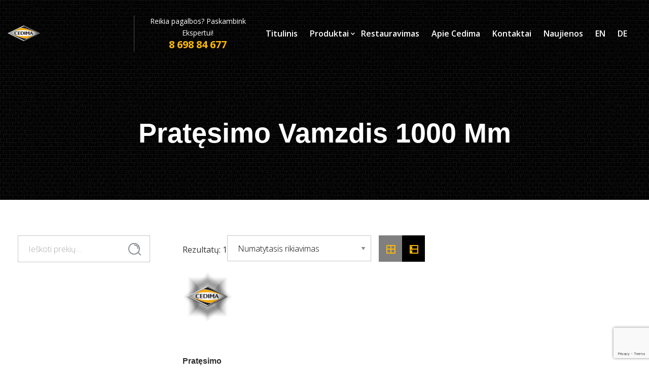

--- FILE ---
content_type: text/html; charset=UTF-8
request_url: https://cedima.lt/zyme/pratesimo-vamzdis-1000-mm/
body_size: 23893
content:
<!doctype html>
<!--[if IE 9]>
<html class="lt-ie10" lang="en"> <![endif]-->
<html class="no-js" lang="lt-LT" >
<head>
    <meta charset="UTF-8">
    <meta name="viewport" content="width=device-width, initial-scale=1.0"/>
        <meta name='robots' content='index, follow, max-image-preview:large, max-snippet:-1, max-video-preview:-1' />

	<!-- This site is optimized with the Yoast SEO plugin v26.8 - https://yoast.com/product/yoast-seo-wordpress/ -->
	<title>Pratęsimo vamzdis 1000 mm - Cedima</title>
	<link rel="canonical" href="https://cedima.lt/zyme/pratesimo-vamzdis-1000-mm/" />
	<meta property="og:locale" content="lt_LT" />
	<meta property="og:type" content="article" />
	<meta property="og:title" content="Pratęsimo vamzdis 1000 mm - Cedima" />
	<meta property="og:url" content="https://cedima.lt/zyme/pratesimo-vamzdis-1000-mm/" />
	<meta property="og:site_name" content="Cedima" />
	<meta name="twitter:card" content="summary_large_image" />
	<script type="application/ld+json" class="yoast-schema-graph">{"@context":"https://schema.org","@graph":[{"@type":"CollectionPage","@id":"https://cedima.lt/zyme/pratesimo-vamzdis-1000-mm/","url":"https://cedima.lt/zyme/pratesimo-vamzdis-1000-mm/","name":"Pratęsimo vamzdis 1000 mm - Cedima","isPartOf":{"@id":"https://cedima.lt/#website"},"primaryImageOfPage":{"@id":"https://cedima.lt/zyme/pratesimo-vamzdis-1000-mm/#primaryimage"},"image":{"@id":"https://cedima.lt/zyme/pratesimo-vamzdis-1000-mm/#primaryimage"},"thumbnailUrl":"https://cedima.lt/wp-content/uploads/2021/02/nopic.jpg","breadcrumb":{"@id":"https://cedima.lt/zyme/pratesimo-vamzdis-1000-mm/#breadcrumb"},"inLanguage":"lt-LT"},{"@type":"ImageObject","inLanguage":"lt-LT","@id":"https://cedima.lt/zyme/pratesimo-vamzdis-1000-mm/#primaryimage","url":"https://cedima.lt/wp-content/uploads/2021/02/nopic.jpg","contentUrl":"https://cedima.lt/wp-content/uploads/2021/02/nopic.jpg","width":200,"height":200},{"@type":"BreadcrumbList","@id":"https://cedima.lt/zyme/pratesimo-vamzdis-1000-mm/#breadcrumb","itemListElement":[{"@type":"ListItem","position":1,"name":"Home","item":"https://cedima.lt/"},{"@type":"ListItem","position":2,"name":"Pratęsimo vamzdis 1000 mm"}]},{"@type":"WebSite","@id":"https://cedima.lt/#website","url":"https://cedima.lt/","name":"Cedima","description":"Cedima deimantiniai įrankiai.","publisher":{"@id":"https://cedima.lt/#organization"},"potentialAction":[{"@type":"SearchAction","target":{"@type":"EntryPoint","urlTemplate":"https://cedima.lt/?s={search_term_string}"},"query-input":{"@type":"PropertyValueSpecification","valueRequired":true,"valueName":"search_term_string"}}],"inLanguage":"lt-LT"},{"@type":"Organization","@id":"https://cedima.lt/#organization","name":"Cedima GmbH","url":"https://cedima.lt/","logo":{"@type":"ImageObject","inLanguage":"lt-LT","@id":"https://cedima.lt/#/schema/logo/image/","url":"https://cedima.lt/wp-content/uploads/2023/01/Logo-Cedimasmol.png","contentUrl":"https://cedima.lt/wp-content/uploads/2023/01/Logo-Cedimasmol.png","width":250,"height":129,"caption":"Cedima GmbH"},"image":{"@id":"https://cedima.lt/#/schema/logo/image/"},"sameAs":["https://www.facebook.com/CedimaVilnius/","https://www.youtube.com/user/CedimaGmbH"]}]}</script>
	<!-- / Yoast SEO plugin. -->


<link rel='dns-prefetch' href='//maps.googleapis.com' />
<link rel='dns-prefetch' href='//fonts.googleapis.com' />
<link rel="alternate" type="application/rss+xml" title="Cedima &raquo; Įrašų RSS srautas" href="https://cedima.lt/feed/" />
<link rel="alternate" type="application/rss+xml" title="Cedima &raquo; Komentarų RSS srautas" href="https://cedima.lt/comments/feed/" />
<link rel="alternate" type="application/rss+xml" title="Cedima &raquo; Pratęsimo vamzdis 1000 mm Žyma srautas" href="https://cedima.lt/zyme/pratesimo-vamzdis-1000-mm/feed/" />
<link rel="preconnect" href="https://fonts.gstatic.com"><style id='wp-img-auto-sizes-contain-inline-css' type='text/css'>
img:is([sizes=auto i],[sizes^="auto," i]){contain-intrinsic-size:3000px 1500px}
/*# sourceURL=wp-img-auto-sizes-contain-inline-css */
</style>

<link rel='stylesheet' id='font-awesome-css' href='https://cedima.lt/wp-content/plugins/woocommerce-ajax-filters/berocket/assets/css/font-awesome.min.css?ver=6.9' type='text/css' media='all' />
<link rel='stylesheet' id='berocket_aapf_widget-style-css' href='https://cedima.lt/wp-content/plugins/woocommerce-ajax-filters/assets/frontend/css/fullmain.min.css?ver=3.1.9.6' type='text/css' media='all' />
<style id='wp-emoji-styles-inline-css' type='text/css'>

	img.wp-smiley, img.emoji {
		display: inline !important;
		border: none !important;
		box-shadow: none !important;
		height: 1em !important;
		width: 1em !important;
		margin: 0 0.07em !important;
		vertical-align: -0.1em !important;
		background: none !important;
		padding: 0 !important;
	}
/*# sourceURL=wp-emoji-styles-inline-css */
</style>
<link rel='stylesheet' id='wp-block-library-css' href='https://cedima.lt/wp-includes/css/dist/block-library/style.min.css?ver=6.9' type='text/css' media='all' />
<style id='global-styles-inline-css' type='text/css'>
:root{--wp--preset--aspect-ratio--square: 1;--wp--preset--aspect-ratio--4-3: 4/3;--wp--preset--aspect-ratio--3-4: 3/4;--wp--preset--aspect-ratio--3-2: 3/2;--wp--preset--aspect-ratio--2-3: 2/3;--wp--preset--aspect-ratio--16-9: 16/9;--wp--preset--aspect-ratio--9-16: 9/16;--wp--preset--color--black: #000000;--wp--preset--color--cyan-bluish-gray: #abb8c3;--wp--preset--color--white: #ffffff;--wp--preset--color--pale-pink: #f78da7;--wp--preset--color--vivid-red: #cf2e2e;--wp--preset--color--luminous-vivid-orange: #ff6900;--wp--preset--color--luminous-vivid-amber: #fcb900;--wp--preset--color--light-green-cyan: #7bdcb5;--wp--preset--color--vivid-green-cyan: #00d084;--wp--preset--color--pale-cyan-blue: #8ed1fc;--wp--preset--color--vivid-cyan-blue: #0693e3;--wp--preset--color--vivid-purple: #9b51e0;--wp--preset--color--foreground: #000000;--wp--preset--color--background: #ffffff;--wp--preset--color--primary: #1a4548;--wp--preset--color--secondary: #ffe2c7;--wp--preset--color--tertiary: #F6F6F6;--wp--preset--gradient--vivid-cyan-blue-to-vivid-purple: linear-gradient(135deg,rgb(6,147,227) 0%,rgb(155,81,224) 100%);--wp--preset--gradient--light-green-cyan-to-vivid-green-cyan: linear-gradient(135deg,rgb(122,220,180) 0%,rgb(0,208,130) 100%);--wp--preset--gradient--luminous-vivid-amber-to-luminous-vivid-orange: linear-gradient(135deg,rgb(252,185,0) 0%,rgb(255,105,0) 100%);--wp--preset--gradient--luminous-vivid-orange-to-vivid-red: linear-gradient(135deg,rgb(255,105,0) 0%,rgb(207,46,46) 100%);--wp--preset--gradient--very-light-gray-to-cyan-bluish-gray: linear-gradient(135deg,rgb(238,238,238) 0%,rgb(169,184,195) 100%);--wp--preset--gradient--cool-to-warm-spectrum: linear-gradient(135deg,rgb(74,234,220) 0%,rgb(151,120,209) 20%,rgb(207,42,186) 40%,rgb(238,44,130) 60%,rgb(251,105,98) 80%,rgb(254,248,76) 100%);--wp--preset--gradient--blush-light-purple: linear-gradient(135deg,rgb(255,206,236) 0%,rgb(152,150,240) 100%);--wp--preset--gradient--blush-bordeaux: linear-gradient(135deg,rgb(254,205,165) 0%,rgb(254,45,45) 50%,rgb(107,0,62) 100%);--wp--preset--gradient--luminous-dusk: linear-gradient(135deg,rgb(255,203,112) 0%,rgb(199,81,192) 50%,rgb(65,88,208) 100%);--wp--preset--gradient--pale-ocean: linear-gradient(135deg,rgb(255,245,203) 0%,rgb(182,227,212) 50%,rgb(51,167,181) 100%);--wp--preset--gradient--electric-grass: linear-gradient(135deg,rgb(202,248,128) 0%,rgb(113,206,126) 100%);--wp--preset--gradient--midnight: linear-gradient(135deg,rgb(2,3,129) 0%,rgb(40,116,252) 100%);--wp--preset--gradient--vertical-secondary-to-tertiary: linear-gradient(to bottom,var(--wp--preset--color--secondary) 0%,var(--wp--preset--color--tertiary) 100%);--wp--preset--gradient--vertical-secondary-to-background: linear-gradient(to bottom,var(--wp--preset--color--secondary) 0%,var(--wp--preset--color--background) 100%);--wp--preset--gradient--vertical-tertiary-to-background: linear-gradient(to bottom,var(--wp--preset--color--tertiary) 0%,var(--wp--preset--color--background) 100%);--wp--preset--gradient--diagonal-primary-to-foreground: linear-gradient(to bottom right,var(--wp--preset--color--primary) 0%,var(--wp--preset--color--foreground) 100%);--wp--preset--gradient--diagonal-secondary-to-background: linear-gradient(to bottom right,var(--wp--preset--color--secondary) 50%,var(--wp--preset--color--background) 50%);--wp--preset--gradient--diagonal-background-to-secondary: linear-gradient(to bottom right,var(--wp--preset--color--background) 50%,var(--wp--preset--color--secondary) 50%);--wp--preset--gradient--diagonal-tertiary-to-background: linear-gradient(to bottom right,var(--wp--preset--color--tertiary) 50%,var(--wp--preset--color--background) 50%);--wp--preset--gradient--diagonal-background-to-tertiary: linear-gradient(to bottom right,var(--wp--preset--color--background) 50%,var(--wp--preset--color--tertiary) 50%);--wp--preset--font-size--small: .9rem;--wp--preset--font-size--medium: 1rem;--wp--preset--font-size--large: 1.75rem;--wp--preset--font-size--x-large: clamp(1.75rem, 3vw, 2.25rem);--wp--preset--font-family--system-font: -apple-system,BlinkMacSystemFont,"Segoe UI",Roboto,Oxygen-Sans,Ubuntu,Cantarell,"Helvetica Neue",sans-serif;--wp--preset--font-family--source-serif-pro: "Source Serif Pro", serif;--wp--preset--spacing--20: 0.44rem;--wp--preset--spacing--30: 0.67rem;--wp--preset--spacing--40: 1rem;--wp--preset--spacing--50: 1.5rem;--wp--preset--spacing--60: 2.25rem;--wp--preset--spacing--70: 3.38rem;--wp--preset--spacing--80: 5.06rem;--wp--preset--shadow--natural: 6px 6px 9px rgba(0, 0, 0, 0.2);--wp--preset--shadow--deep: 12px 12px 50px rgba(0, 0, 0, 0.4);--wp--preset--shadow--sharp: 6px 6px 0px rgba(0, 0, 0, 0.2);--wp--preset--shadow--outlined: 6px 6px 0px -3px rgb(255, 255, 255), 6px 6px rgb(0, 0, 0);--wp--preset--shadow--crisp: 6px 6px 0px rgb(0, 0, 0);--wp--custom--spacing--small: max(1.25rem, 5vw);--wp--custom--spacing--medium: clamp(2rem, 8vw, calc(4 * var(--wp--style--block-gap)));--wp--custom--spacing--large: clamp(4rem, 10vw, 8rem);--wp--custom--spacing--outer: var(--wp--custom--spacing--small, 1.25rem);--wp--custom--typography--font-size--huge: clamp(2.25rem, 4vw, 2.75rem);--wp--custom--typography--font-size--gigantic: clamp(2.75rem, 6vw, 3.25rem);--wp--custom--typography--font-size--colossal: clamp(3.25rem, 8vw, 6.25rem);--wp--custom--typography--line-height--tiny: 1.15;--wp--custom--typography--line-height--small: 1.2;--wp--custom--typography--line-height--medium: 1.4;--wp--custom--typography--line-height--normal: 1.6;}:root { --wp--style--global--content-size: 650px;--wp--style--global--wide-size: 1000px; }:where(body) { margin: 0; }.wp-site-blocks > .alignleft { float: left; margin-right: 2em; }.wp-site-blocks > .alignright { float: right; margin-left: 2em; }.wp-site-blocks > .aligncenter { justify-content: center; margin-left: auto; margin-right: auto; }:where(.wp-site-blocks) > * { margin-block-start: 1.5rem; margin-block-end: 0; }:where(.wp-site-blocks) > :first-child { margin-block-start: 0; }:where(.wp-site-blocks) > :last-child { margin-block-end: 0; }:root { --wp--style--block-gap: 1.5rem; }:root :where(.is-layout-flow) > :first-child{margin-block-start: 0;}:root :where(.is-layout-flow) > :last-child{margin-block-end: 0;}:root :where(.is-layout-flow) > *{margin-block-start: 1.5rem;margin-block-end: 0;}:root :where(.is-layout-constrained) > :first-child{margin-block-start: 0;}:root :where(.is-layout-constrained) > :last-child{margin-block-end: 0;}:root :where(.is-layout-constrained) > *{margin-block-start: 1.5rem;margin-block-end: 0;}:root :where(.is-layout-flex){gap: 1.5rem;}:root :where(.is-layout-grid){gap: 1.5rem;}.is-layout-flow > .alignleft{float: left;margin-inline-start: 0;margin-inline-end: 2em;}.is-layout-flow > .alignright{float: right;margin-inline-start: 2em;margin-inline-end: 0;}.is-layout-flow > .aligncenter{margin-left: auto !important;margin-right: auto !important;}.is-layout-constrained > .alignleft{float: left;margin-inline-start: 0;margin-inline-end: 2em;}.is-layout-constrained > .alignright{float: right;margin-inline-start: 2em;margin-inline-end: 0;}.is-layout-constrained > .aligncenter{margin-left: auto !important;margin-right: auto !important;}.is-layout-constrained > :where(:not(.alignleft):not(.alignright):not(.alignfull)){max-width: var(--wp--style--global--content-size);margin-left: auto !important;margin-right: auto !important;}.is-layout-constrained > .alignwide{max-width: var(--wp--style--global--wide-size);}body .is-layout-flex{display: flex;}.is-layout-flex{flex-wrap: wrap;align-items: center;}.is-layout-flex > :is(*, div){margin: 0;}body .is-layout-grid{display: grid;}.is-layout-grid > :is(*, div){margin: 0;}body{background-color: var(--wp--preset--color--background);color: var(--wp--preset--color--foreground);font-family: var(--wp--preset--font-family--system-font);font-size: var(--wp--preset--font-size--medium);line-height: var(--wp--custom--typography--line-height--normal);padding-top: 0px;padding-right: 0px;padding-bottom: 0px;padding-left: 0px;}a:where(:not(.wp-element-button)){color: var(--wp--preset--color--foreground);text-decoration: underline;}h1{font-family: var(--wp--preset--font-family--source-serif-pro);font-size: var(--wp--custom--typography--font-size--colossal);font-weight: 300;line-height: var(--wp--custom--typography--line-height--tiny);}h2{font-family: var(--wp--preset--font-family--source-serif-pro);font-size: var(--wp--custom--typography--font-size--gigantic);font-weight: 300;line-height: var(--wp--custom--typography--line-height--small);}h3{font-family: var(--wp--preset--font-family--source-serif-pro);font-size: var(--wp--custom--typography--font-size--huge);font-weight: 300;line-height: var(--wp--custom--typography--line-height--tiny);}h4{font-family: var(--wp--preset--font-family--source-serif-pro);font-size: var(--wp--preset--font-size--x-large);font-weight: 300;line-height: var(--wp--custom--typography--line-height--tiny);}h5{font-family: var(--wp--preset--font-family--system-font);font-size: var(--wp--preset--font-size--medium);font-weight: 700;line-height: var(--wp--custom--typography--line-height--normal);text-transform: uppercase;}h6{font-family: var(--wp--preset--font-family--system-font);font-size: var(--wp--preset--font-size--medium);font-weight: 400;line-height: var(--wp--custom--typography--line-height--normal);text-transform: uppercase;}:root :where(.wp-element-button, .wp-block-button__link){background-color: #32373c;border-width: 0;color: #fff;font-family: inherit;font-size: inherit;font-style: inherit;font-weight: inherit;letter-spacing: inherit;line-height: inherit;padding-top: calc(0.667em + 2px);padding-right: calc(1.333em + 2px);padding-bottom: calc(0.667em + 2px);padding-left: calc(1.333em + 2px);text-decoration: none;text-transform: inherit;}.has-black-color{color: var(--wp--preset--color--black) !important;}.has-cyan-bluish-gray-color{color: var(--wp--preset--color--cyan-bluish-gray) !important;}.has-white-color{color: var(--wp--preset--color--white) !important;}.has-pale-pink-color{color: var(--wp--preset--color--pale-pink) !important;}.has-vivid-red-color{color: var(--wp--preset--color--vivid-red) !important;}.has-luminous-vivid-orange-color{color: var(--wp--preset--color--luminous-vivid-orange) !important;}.has-luminous-vivid-amber-color{color: var(--wp--preset--color--luminous-vivid-amber) !important;}.has-light-green-cyan-color{color: var(--wp--preset--color--light-green-cyan) !important;}.has-vivid-green-cyan-color{color: var(--wp--preset--color--vivid-green-cyan) !important;}.has-pale-cyan-blue-color{color: var(--wp--preset--color--pale-cyan-blue) !important;}.has-vivid-cyan-blue-color{color: var(--wp--preset--color--vivid-cyan-blue) !important;}.has-vivid-purple-color{color: var(--wp--preset--color--vivid-purple) !important;}.has-foreground-color{color: var(--wp--preset--color--foreground) !important;}.has-background-color{color: var(--wp--preset--color--background) !important;}.has-primary-color{color: var(--wp--preset--color--primary) !important;}.has-secondary-color{color: var(--wp--preset--color--secondary) !important;}.has-tertiary-color{color: var(--wp--preset--color--tertiary) !important;}.has-black-background-color{background-color: var(--wp--preset--color--black) !important;}.has-cyan-bluish-gray-background-color{background-color: var(--wp--preset--color--cyan-bluish-gray) !important;}.has-white-background-color{background-color: var(--wp--preset--color--white) !important;}.has-pale-pink-background-color{background-color: var(--wp--preset--color--pale-pink) !important;}.has-vivid-red-background-color{background-color: var(--wp--preset--color--vivid-red) !important;}.has-luminous-vivid-orange-background-color{background-color: var(--wp--preset--color--luminous-vivid-orange) !important;}.has-luminous-vivid-amber-background-color{background-color: var(--wp--preset--color--luminous-vivid-amber) !important;}.has-light-green-cyan-background-color{background-color: var(--wp--preset--color--light-green-cyan) !important;}.has-vivid-green-cyan-background-color{background-color: var(--wp--preset--color--vivid-green-cyan) !important;}.has-pale-cyan-blue-background-color{background-color: var(--wp--preset--color--pale-cyan-blue) !important;}.has-vivid-cyan-blue-background-color{background-color: var(--wp--preset--color--vivid-cyan-blue) !important;}.has-vivid-purple-background-color{background-color: var(--wp--preset--color--vivid-purple) !important;}.has-foreground-background-color{background-color: var(--wp--preset--color--foreground) !important;}.has-background-background-color{background-color: var(--wp--preset--color--background) !important;}.has-primary-background-color{background-color: var(--wp--preset--color--primary) !important;}.has-secondary-background-color{background-color: var(--wp--preset--color--secondary) !important;}.has-tertiary-background-color{background-color: var(--wp--preset--color--tertiary) !important;}.has-black-border-color{border-color: var(--wp--preset--color--black) !important;}.has-cyan-bluish-gray-border-color{border-color: var(--wp--preset--color--cyan-bluish-gray) !important;}.has-white-border-color{border-color: var(--wp--preset--color--white) !important;}.has-pale-pink-border-color{border-color: var(--wp--preset--color--pale-pink) !important;}.has-vivid-red-border-color{border-color: var(--wp--preset--color--vivid-red) !important;}.has-luminous-vivid-orange-border-color{border-color: var(--wp--preset--color--luminous-vivid-orange) !important;}.has-luminous-vivid-amber-border-color{border-color: var(--wp--preset--color--luminous-vivid-amber) !important;}.has-light-green-cyan-border-color{border-color: var(--wp--preset--color--light-green-cyan) !important;}.has-vivid-green-cyan-border-color{border-color: var(--wp--preset--color--vivid-green-cyan) !important;}.has-pale-cyan-blue-border-color{border-color: var(--wp--preset--color--pale-cyan-blue) !important;}.has-vivid-cyan-blue-border-color{border-color: var(--wp--preset--color--vivid-cyan-blue) !important;}.has-vivid-purple-border-color{border-color: var(--wp--preset--color--vivid-purple) !important;}.has-foreground-border-color{border-color: var(--wp--preset--color--foreground) !important;}.has-background-border-color{border-color: var(--wp--preset--color--background) !important;}.has-primary-border-color{border-color: var(--wp--preset--color--primary) !important;}.has-secondary-border-color{border-color: var(--wp--preset--color--secondary) !important;}.has-tertiary-border-color{border-color: var(--wp--preset--color--tertiary) !important;}.has-vivid-cyan-blue-to-vivid-purple-gradient-background{background: var(--wp--preset--gradient--vivid-cyan-blue-to-vivid-purple) !important;}.has-light-green-cyan-to-vivid-green-cyan-gradient-background{background: var(--wp--preset--gradient--light-green-cyan-to-vivid-green-cyan) !important;}.has-luminous-vivid-amber-to-luminous-vivid-orange-gradient-background{background: var(--wp--preset--gradient--luminous-vivid-amber-to-luminous-vivid-orange) !important;}.has-luminous-vivid-orange-to-vivid-red-gradient-background{background: var(--wp--preset--gradient--luminous-vivid-orange-to-vivid-red) !important;}.has-very-light-gray-to-cyan-bluish-gray-gradient-background{background: var(--wp--preset--gradient--very-light-gray-to-cyan-bluish-gray) !important;}.has-cool-to-warm-spectrum-gradient-background{background: var(--wp--preset--gradient--cool-to-warm-spectrum) !important;}.has-blush-light-purple-gradient-background{background: var(--wp--preset--gradient--blush-light-purple) !important;}.has-blush-bordeaux-gradient-background{background: var(--wp--preset--gradient--blush-bordeaux) !important;}.has-luminous-dusk-gradient-background{background: var(--wp--preset--gradient--luminous-dusk) !important;}.has-pale-ocean-gradient-background{background: var(--wp--preset--gradient--pale-ocean) !important;}.has-electric-grass-gradient-background{background: var(--wp--preset--gradient--electric-grass) !important;}.has-midnight-gradient-background{background: var(--wp--preset--gradient--midnight) !important;}.has-vertical-secondary-to-tertiary-gradient-background{background: var(--wp--preset--gradient--vertical-secondary-to-tertiary) !important;}.has-vertical-secondary-to-background-gradient-background{background: var(--wp--preset--gradient--vertical-secondary-to-background) !important;}.has-vertical-tertiary-to-background-gradient-background{background: var(--wp--preset--gradient--vertical-tertiary-to-background) !important;}.has-diagonal-primary-to-foreground-gradient-background{background: var(--wp--preset--gradient--diagonal-primary-to-foreground) !important;}.has-diagonal-secondary-to-background-gradient-background{background: var(--wp--preset--gradient--diagonal-secondary-to-background) !important;}.has-diagonal-background-to-secondary-gradient-background{background: var(--wp--preset--gradient--diagonal-background-to-secondary) !important;}.has-diagonal-tertiary-to-background-gradient-background{background: var(--wp--preset--gradient--diagonal-tertiary-to-background) !important;}.has-diagonal-background-to-tertiary-gradient-background{background: var(--wp--preset--gradient--diagonal-background-to-tertiary) !important;}.has-small-font-size{font-size: var(--wp--preset--font-size--small) !important;}.has-medium-font-size{font-size: var(--wp--preset--font-size--medium) !important;}.has-large-font-size{font-size: var(--wp--preset--font-size--large) !important;}.has-x-large-font-size{font-size: var(--wp--preset--font-size--x-large) !important;}.has-system-font-font-family{font-family: var(--wp--preset--font-family--system-font) !important;}.has-source-serif-pro-font-family{font-family: var(--wp--preset--font-family--source-serif-pro) !important;}
/*# sourceURL=global-styles-inline-css */
</style>

<link rel='stylesheet' id='daterangepickers-css' href='https://cedima.lt/wp-content/plugins/backhoe-booking-lite/public/css/daterangepicker.css?ver=6.9' type='text/css' media='all' />
<link rel='stylesheet' id='backhoe_booking_app-css' href='https://cedima.lt/wp-content/plugins/backhoe-booking-lite/public/css/app.css?ver=6.9' type='text/css' media='all' />
<link rel='stylesheet' id='contact-form-7-css' href='https://cedima.lt/wp-content/plugins/contact-form-7/includes/css/styles.css?ver=6.1.4' type='text/css' media='all' />
<link rel='preload' as='font' crossorigin='anonymous' id='fontawesome-file-9-css' href='https://cedima.lt/wp-content/themes/backhoe/webfonts/fa-solid-900.woff2' type='text/css' media='all' />
<link rel='preload' as='font' crossorigin='anonymous' id='fontawesome-file-4-css' href='https://cedima.lt/wp-content/themes/backhoe/webfonts/fa-brands-400.woff2' type='text/css' media='all' />
<link rel='stylesheet' id='woocommerce-layout-css' href='https://cedima.lt/wp-content/plugins/woocommerce/assets/css/woocommerce-layout.css?ver=10.4.3' type='text/css' media='all' />
<link rel='stylesheet' id='woocommerce-smallscreen-css' href='https://cedima.lt/wp-content/plugins/woocommerce/assets/css/woocommerce-smallscreen.css?ver=10.4.3' type='text/css' media='only screen and (max-width: 768px)' />
<link rel='stylesheet' id='woocommerce-general-css' href='https://cedima.lt/wp-content/plugins/woocommerce/assets/css/woocommerce.css?ver=10.4.3' type='text/css' media='all' />
<style id='woocommerce-inline-inline-css' type='text/css'>
.woocommerce form .form-row .required { visibility: visible; }
/*# sourceURL=woocommerce-inline-inline-css */
</style>
<link rel='stylesheet' id='woo-variation-swatches-css' href='https://cedima.lt/wp-content/plugins/woo-variation-swatches/assets/css/frontend.min.css?ver=1762855875' type='text/css' media='all' />
<style id='woo-variation-swatches-inline-css' type='text/css'>
:root {
--wvs-tick:url("data:image/svg+xml;utf8,%3Csvg filter='drop-shadow(0px 0px 2px rgb(0 0 0 / .8))' xmlns='http://www.w3.org/2000/svg'  viewBox='0 0 30 30'%3E%3Cpath fill='none' stroke='%23ffffff' stroke-linecap='round' stroke-linejoin='round' stroke-width='4' d='M4 16L11 23 27 7'/%3E%3C/svg%3E");

--wvs-cross:url("data:image/svg+xml;utf8,%3Csvg filter='drop-shadow(0px 0px 5px rgb(255 255 255 / .6))' xmlns='http://www.w3.org/2000/svg' width='72px' height='72px' viewBox='0 0 24 24'%3E%3Cpath fill='none' stroke='%23ff0000' stroke-linecap='round' stroke-width='0.6' d='M5 5L19 19M19 5L5 19'/%3E%3C/svg%3E");
--wvs-single-product-item-width:30px;
--wvs-single-product-item-height:30px;
--wvs-single-product-item-font-size:16px}
/*# sourceURL=woo-variation-swatches-inline-css */
</style>
<link rel='stylesheet' id='backhoe-body-google-fonts-css' href='https://fonts.googleapis.com/css?family=Open+Sans%3A300%2C400%2C600%2C700%2C800%2C&#038;display=swap&#038;subset=latin-ext&#038;ver=1.0.0' type='text/css' media='all' />
<link rel='stylesheet' id='backhoe-header-google-fonts-css' href='https://fonts.googleapis.com/css?family=Yantramanav%3A100%2C300%2C400%2C500%2C700%2C900%2C&#038;display=swap&#038;subset=latin-ext&#038;ver=1.0.0' type='text/css' media='all' />
<link rel='stylesheet' id='backhoe-nav-navigation-google-fonts-css' href='https://fonts.googleapis.com/css?family=Open+Sans%3A300%2C400%2C600%2C700%2C&#038;display=swap&#038;subset=latin&#038;ver=1.0.0' type='text/css' media='all' />
<link rel='stylesheet' id='select2-css' href='https://cedima.lt/wp-content/plugins/woocommerce-ajax-filters/assets/frontend/css/select2.min.css?ver=6.9' type='text/css' media='all' />
<link rel='stylesheet' id='animate-custom-css' href='https://cedima.lt/wp-content/themes/backhoe/css/vendor/animate-custom.css?ver=6.9' type='text/css' media='all' />
<link rel='stylesheet' id='icofont-css' href='https://cedima.lt/wp-content/themes/backhoe/css/icofont.min.css?ver=6.9' type='text/css' media='all' />
<link rel='stylesheet' id='swiper-bundle-css' href='https://cedima.lt/wp-content/themes/backhoe/css/swiper-bundle.min.css?ver=6.9' type='text/css' media='all' />
<link rel='stylesheet' id='backhoe-app-css' href='https://cedima.lt/wp-content/themes/backhoe/css/app.css?ver=6.9' type='text/css' media='all' />
<link rel='stylesheet' id='backhoe-style-css' href='https://cedima.lt/wp-content/themes/backhoe/style.css?ver=6.9' type='text/css' media='all' />
<style id='backhoe-style-inline-css' type='text/css'>

    :root {
      --primary-color:            #FDB900;
      --primary-color-contrast:   #000;
      --title-page-background: url(Default Title Bar background image);
      --title-page-background-color: #000000;
      --title-page-text-color:    #ffffff;
      --secondary-color:          #412AAB;
      --accent-color:             #F92245;
      --text-color:               #44464A;
      
      --header-color:             #313131;
      --body-background-color:    #fff;
      
      --header-top-bg-color:      #000;
      --header-top-text-color:    #ffffff;
      --header-top-border-color:  #000;

      --topbar-background:        rgba(0,0,0,0.15);
      --topbar-text:              #fff;
      --topbar-sticky-bg:         #1D1D1D;
      --topbar-sticky-text:       #ffffff;
      --topbar-hover-sticky-text: #ffffff;
      --topbar-hover-text:        #ffffff;
   
      --footer-background:        #000;
      --footer-background-image: url(../images/pattern_dashed.png);
      --footer-text-color:        rgba(255, 255, 255, 0.7);
      --copyright-background:     #000;
      --copyright-text:           #fff;
    }
      .titlebar { 
      }
      .titlebar #page-title{ text-align:center;;
      }

      @media only screen and (min-width: 64em) {
        .titlebar { padding:230px 0 60px;
        }
        .titlebar #page-title{ font-size:54px;padding:0 15px 40px 15px;;
        }
      }
      #page-title,.breadcrumbs a{ ;
      }
      body, body p {
	font-family:Open Sans;
	
	font-style:normal;
	font-weight:400;
	
}
h1, h2, h3, h4, h5, h6, .menu-list a {
	font-family:Yantramanav;;
	font-style:normal;;
	font-weight:900;;
	;
}header.l-header .top-bar-container.sticky .site-navigation.top-bar .top-bar-right .menu li a {
	font-family:Open Sans;;
	font-size:16px;;
	font-style:normal;;
	font-weight:600;;
	;
}
		.wd-heading{ 
		}
		.wd-heading .title_a { font-size:36px;color:#313131;
		}
		.wd-heading .sub_title_a { 		
		}
		
		.wd-heading .title_b { 
		}
		.wd-heading .sub_title_b { 
		}
		
		.wd-heading .title_c { 
		}
		.wd-heading .sub_title_c { 
		}
		.wd-heading .hr_a { border-bottom-style:solid;border-bottom-width:6px;border-bottom-color:#fdb900;
        width: 73px;
		}
		.wd-heading .hr_b { border-bottom-style:solid;border-bottom-color:#fdb900;
		}
		.wd-heading .hr_c { border-bottom-style:solid;border-bottom-color:#fdb900;
		}
.header-top.social_top_bar, .orange_bar,
.l-header .header-top .contact-info,
.l-header .header-top i,
.l-header .header-top .social-icons.accent li i,
#lang_sel_list a.lang_sel_sel, #lang_sel_list > ul > li a {
  ;			
}
header.l-header .top-bar-container .top-bar .top-bar-left .logo-wrapper a img {
max-height:40;;	
}
header.l-header.corporate-layout .logo-wrapper a img {
    max-height:40;;	
    }
header.l-header .top-bar-container.sticky .site-navigation.top-bar .top-bar-left .top-bar-title .logo-wrapper .menu-text,
header.l-header .top-bar-container.sticky .site-navigation.top-bar .top-bar-left .top-bar-title .logo-wrapper
 {
padding:0;;	
}
/*# sourceURL=backhoe-style-inline-css */
</style>
<link rel='stylesheet' id='lightbox-css' href='https://cedima.lt/wp-content/themes/backhoe/css/vendor/lightbox.min.css?ver=6.9' type='text/css' media='all' />
<link rel='stylesheet' id='all-css' href='https://cedima.lt/wp-content/themes/backhoe/css/vendor/all.min.css?ver=6.9' type='text/css' media='all' />
<link rel='stylesheet' id='custom-line-css' href='https://cedima.lt/wp-content/themes/backhoe/style.css?ver=6.9' type='text/css' media='all' />
<link rel='stylesheet' id='wpdreams-asl-basic-css' href='https://cedima.lt/wp-content/plugins/ajax-search-lite/css/style.basic.css?ver=4.13.4' type='text/css' media='all' />
<style id='wpdreams-asl-basic-inline-css' type='text/css'>

					div[id*='ajaxsearchlitesettings'].searchsettings .asl_option_inner label {
						font-size: 0px !important;
						color: rgba(0, 0, 0, 0);
					}
					div[id*='ajaxsearchlitesettings'].searchsettings .asl_option_inner label:after {
						font-size: 11px !important;
						position: absolute;
						top: 0;
						left: 0;
						z-index: 1;
					}
					.asl_w_container {
						width: 100%;
						margin: 0px 0px 0px 0px;
						min-width: 200px;
					}
					div[id*='ajaxsearchlite'].asl_m {
						width: 100%;
					}
					div[id*='ajaxsearchliteres'].wpdreams_asl_results div.resdrg span.highlighted {
						font-weight: bold;
						color: rgba(217, 49, 43, 1);
						background-color: rgba(238, 238, 238, 1);
					}
					div[id*='ajaxsearchliteres'].wpdreams_asl_results .results img.asl_image {
						width: 70px;
						height: 70px;
						object-fit: cover;
					}
					div[id*='ajaxsearchlite'].asl_r .results {
						max-height: none;
					}
					div[id*='ajaxsearchlite'].asl_r {
						position: absolute;
					}
				
						div.asl_r.asl_w.vertical .results .item::after {
							display: block;
							position: absolute;
							bottom: 0;
							content: '';
							height: 1px;
							width: 100%;
							background: #D8D8D8;
						}
						div.asl_r.asl_w.vertical .results .item.asl_last_item::after {
							display: none;
						}
					
/*# sourceURL=wpdreams-asl-basic-inline-css */
</style>
<link rel='stylesheet' id='wpdreams-asl-instance-css' href='https://cedima.lt/wp-content/plugins/ajax-search-lite/css/style-curvy-black.css?ver=4.13.4' type='text/css' media='all' />
<link rel='stylesheet' id='dashicons-css' href='https://cedima.lt/wp-includes/css/dashicons.min.css?ver=6.9' type='text/css' media='all' />
<script type="text/javascript" src="https://cedima.lt/wp-includes/js/jquery/jquery.min.js?ver=3.7.1" id="jquery-core-js"></script>
<script type="text/javascript" src="https://cedima.lt/wp-includes/js/jquery/jquery-migrate.min.js?ver=3.4.1" id="jquery-migrate-js"></script>
<script type="text/javascript" src="https://cedima.lt/wp-content/plugins/wd-main-plugin/js/swiper-bundle.min.js?ver=6.9" id="swiper-js"></script>
<script type="text/javascript" id="wd_main_js_functions-js-extra">
/* <![CDATA[ */
var devia = {"ajax_url":"https://cedima.lt/wp-admin/admin-ajax.php","home_url":"https://cedima.lt","date_format":"Y F j"};
//# sourceURL=wd_main_js_functions-js-extra
/* ]]> */
</script>
<script type="text/javascript" src="https://cedima.lt/wp-content/plugins/wd-main-plugin/js/functions.js?ver=6.9" id="wd_main_js_functions-js"></script>
<script type="module" src="https://cedima.lt/wp-content/plugins/wd-main-plugin/js/PhotoSwipeLightbox.js?ver=6.9"></script><script type="text/javascript" src="https://cedima.lt/wp-content/plugins/woocommerce/assets/js/jquery-blockui/jquery.blockUI.min.js?ver=2.7.0-wc.10.4.3" id="wc-jquery-blockui-js" data-wp-strategy="defer"></script>
<script type="text/javascript" src="https://cedima.lt/wp-content/plugins/woocommerce/assets/js/js-cookie/js.cookie.min.js?ver=2.1.4-wc.10.4.3" id="wc-js-cookie-js" defer="defer" data-wp-strategy="defer"></script>
<script type="text/javascript" id="woocommerce-js-extra">
/* <![CDATA[ */
var woocommerce_params = {"ajax_url":"/wp-admin/admin-ajax.php","wc_ajax_url":"/?wc-ajax=%%endpoint%%","i18n_password_show":"Rodyti slapta\u017eod\u012f","i18n_password_hide":"Sl\u0117pti slapta\u017eod\u012f"};
//# sourceURL=woocommerce-js-extra
/* ]]> */
</script>
<script type="text/javascript" src="https://cedima.lt/wp-content/plugins/woocommerce/assets/js/frontend/woocommerce.min.js?ver=10.4.3" id="woocommerce-js" defer="defer" data-wp-strategy="defer"></script>
<script type="text/javascript" src="https://maps.googleapis.com/maps/api/js?key=AIzaSyDcmvSA1VvwVKgtNBzsswD3rzafLCrRcuk&amp;ver=4.4.2" id="googleapis-js"></script>
<link rel="https://api.w.org/" href="https://cedima.lt/wp-json/" /><link rel="alternate" title="JSON" type="application/json" href="https://cedima.lt/wp-json/wp/v2/product_tag/175" /><link rel="EditURI" type="application/rsd+xml" title="RSD" href="https://cedima.lt/xmlrpc.php?rsd" />
<meta name="generator" content="WordPress 6.9" />
<meta name="generator" content="WooCommerce 10.4.3" />
<meta name="generator" content="performance-lab 4.0.1; plugins: ">
	<noscript><style>.woocommerce-product-gallery{ opacity: 1 !important; }</style></noscript>
					<link rel="preconnect" href="https://fonts.gstatic.com" crossorigin />
				<link rel="preload" as="style" href="//fonts.googleapis.com/css?family=Open+Sans&display=swap" />
								<link rel="stylesheet" href="//fonts.googleapis.com/css?family=Open+Sans&display=swap" media="all" />
				<meta name="generator" content="Powered by WPBakery Page Builder - drag and drop page builder for WordPress."/>
<link rel="icon" href="https://cedima.lt/wp-content/uploads/2021/02/cropped-nopic-32x32.jpg" sizes="32x32" />
<link rel="icon" href="https://cedima.lt/wp-content/uploads/2021/02/cropped-nopic-192x192.jpg" sizes="192x192" />
<link rel="apple-touch-icon" href="https://cedima.lt/wp-content/uploads/2021/02/cropped-nopic-180x180.jpg" />
<meta name="msapplication-TileImage" content="https://cedima.lt/wp-content/uploads/2021/02/cropped-nopic-270x270.jpg" />
		<style type="text/css" id="wp-custom-css">
			.wd-post__author
{display: none;}
.wd-post__category
{display: none;}
.wd-post__comments
{display: none;}
.wd-post__meta
{display: none;}		</style>
		<noscript><style> .wpb_animate_when_almost_visible { opacity: 1; }</style></noscript><link rel='stylesheet' id='wc-blocks-style-css' href='https://cedima.lt/wp-content/plugins/woocommerce/assets/client/blocks/wc-blocks.css?ver=wc-10.4.3' type='text/css' media='all' />
</head>
<body class="archive tax-product_tag term-pratesimo-vamzdis-1000-mm term-175 wp-theme-backhoe theme-backhoe woocommerce woocommerce-page woocommerce-no-js woo-variation-swatches wvs-behavior-blur wvs-theme-backhoe wvs-show-label wvs-tooltip wd_page_transitions wpb-js-composer js-comp-ver-6.10.0 vc_responsive">
    <div class="page-loading">
        <div class="spinner-loading">
            <div class="double-bounce1"></div>
            <div class="double-bounce2"></div>
        </div>
    </div>


<div id="spaces-main" class="pt-perspective ">
    <header class="l-header creative-layout" data-sticky-container>
        <div
            class="top-bar-container  slideUp sticky ">
            <div class="row">
                <div class="site-title-bar" data-responsive-toggle="mobile-menu" data-hide-for="large">
                    <div class="title-bar-left">
                        <button aria-label="Main Menu" class="menu-icon menu-toggle"
                                type="button"></button>
                        <span
                            class="site-mobile-title title-bar-title logo">                <a href="https://cedima.lt/" rel="home" title="Cedima"
           class="active"><img src="https://cedima.lt/wp-content/uploads/2021/03/logo-cedima-64x33-1.png" alt="Cedima"/></a>
    </span>
                    </div>
                                    </div>
                <nav class="site-navigation top-bar">
                    <div class="top-bar-left">
                        <div class="site-desktop-title top-bar-title">
                            <div
                                class="logo-wrapper "
                                data-dropdown-menu>
                                                <a href="https://cedima.lt/" rel="home" title="Cedima"
           class="active"><img src="https://cedima.lt/wp-content/uploads/2021/03/logo-cedima-64x33-1.png" alt="Cedima"/></a>
                                </div>
                            <div class="header_phone">
                                <p>Reikia pagalbos? Paskambink Ekspertui!</p>
                                <strong>8 698 84 677</strong>
                            </div>
                        </div>
                    </div>
                    <div class="top-bar-right">
                        <ul id="menu-primary-menu" class="desktop-menu menu"><li class=" menu-item menu-item-type-post_type menu-item-object-page menu-item-home    color-2 menu-item-home"><a href="https://cedima.lt/">Titulinis</a></li>
<li class=" menu-item menu-item-type-post_type menu-item-object-page menu-item-has-children   is-dropdown-submenu-parent opens-right not-click has-dropdown not-click  color-3 menu-item-has-children"><a href="https://cedima.lt/produktai/">Produktai</a>
<ul class="submenu is-dropdown-submenu ">
	<li class=" menu-item menu-item-type-taxonomy menu-item-object-product_cat menu-item-has-children   is-dropdown-submenu-parent opens-right not-click has-dropdown not-click  color-3 menu-item-has-children"><a href="https://cedima.lt/kategorija/deimantine-technika/">Deimantinė Technika</a>
	<ul class="submenu is-dropdown-submenu ">
		<li class=" menu-item menu-item-type-taxonomy menu-item-object-product_cat menu-item-has-children   is-dropdown-submenu-parent opens-right not-click has-dropdown not-click  color-3 menu-item-has-children"><a href="https://cedima.lt/kategorija/pjovimo-stalai/">Pjovimo Stalai</a>
		<ul class="submenu is-dropdown-submenu ">
			<li class=" menu-item menu-item-type-taxonomy menu-item-object-product_cat    color-3 "><a href="https://cedima.lt/kategorija/priedai/">Priedai</a><svg width="100px" height="100px" viewBox="0 0 100 100" version="1.1" 
          xmlns="http://www.w3.org/2000/svg" xmlns:xlink="http://www.w3.org/1999/xlink" class="menu_arrow">
          <path d="M82.5016759,45.9206349 L1,45.9206349 L1,53.6984127 L82.5016759,53.6984127 L64.2258065,70.0431336 L70.3007856,75.4761905 L99,
          49.8095238 L70.3007856,24.1428571 L64.2258065,29.575914 L82.5016759,45.9206349 Z">          
          </path></svg></li>
		 </ul>
<svg width="100px" height="100px" viewBox="0 0 100 100" version="1.1" 
          xmlns="http://www.w3.org/2000/svg" xmlns:xlink="http://www.w3.org/1999/xlink" class="menu_arrow">
          <path d="M82.5016759,45.9206349 L1,45.9206349 L1,53.6984127 L82.5016759,53.6984127 L64.2258065,70.0431336 L70.3007856,75.4761905 L99,
          49.8095238 L70.3007856,24.1428571 L64.2258065,29.575914 L82.5016759,45.9206349 Z">          
          </path></svg></li>
		<li class=" menu-item menu-item-type-taxonomy menu-item-object-product_cat menu-item-has-children   is-dropdown-submenu-parent opens-right not-click has-dropdown not-click  color-3 menu-item-has-children"><a href="https://cedima.lt/kategorija/siuliu-pjovimo-technika/">Dangų pjovimo technika</a>
		<ul class="submenu is-dropdown-submenu ">
			<li class=" menu-item menu-item-type-taxonomy menu-item-object-product_cat    color-3 "><a href="https://cedima.lt/kategorija/mazoji-serija/">Mažoji Serija</a><svg width="100px" height="100px" viewBox="0 0 100 100" version="1.1" 
          xmlns="http://www.w3.org/2000/svg" xmlns:xlink="http://www.w3.org/1999/xlink" class="menu_arrow">
          <path d="M82.5016759,45.9206349 L1,45.9206349 L1,53.6984127 L82.5016759,53.6984127 L64.2258065,70.0431336 L70.3007856,75.4761905 L99,
          49.8095238 L70.3007856,24.1428571 L64.2258065,29.575914 L82.5016759,45.9206349 Z">          
          </path></svg></li>
			<li class=" menu-item menu-item-type-taxonomy menu-item-object-product_cat    color-3 "><a href="https://cedima.lt/kategorija/vidutine-serija/">Vidutinė Serija</a><svg width="100px" height="100px" viewBox="0 0 100 100" version="1.1" 
          xmlns="http://www.w3.org/2000/svg" xmlns:xlink="http://www.w3.org/1999/xlink" class="menu_arrow">
          <path d="M82.5016759,45.9206349 L1,45.9206349 L1,53.6984127 L82.5016759,53.6984127 L64.2258065,70.0431336 L70.3007856,75.4761905 L99,
          49.8095238 L70.3007856,24.1428571 L64.2258065,29.575914 L82.5016759,45.9206349 Z">          
          </path></svg></li>
			<li class=" menu-item menu-item-type-taxonomy menu-item-object-product_cat    color-3 "><a href="https://cedima.lt/kategorija/didzioji-serija/">Didžioji Serija</a><svg width="100px" height="100px" viewBox="0 0 100 100" version="1.1" 
          xmlns="http://www.w3.org/2000/svg" xmlns:xlink="http://www.w3.org/1999/xlink" class="menu_arrow">
          <path d="M82.5016759,45.9206349 L1,45.9206349 L1,53.6984127 L82.5016759,53.6984127 L64.2258065,70.0431336 L70.3007856,75.4761905 L99,
          49.8095238 L70.3007856,24.1428571 L64.2258065,29.575914 L82.5016759,45.9206349 Z">          
          </path></svg></li>
			<li class=" menu-item menu-item-type-taxonomy menu-item-object-product_cat    color-3 "><a href="https://cedima.lt/kategorija/elektrine-serija/">Elektrinė Serija</a><svg width="100px" height="100px" viewBox="0 0 100 100" version="1.1" 
          xmlns="http://www.w3.org/2000/svg" xmlns:xlink="http://www.w3.org/1999/xlink" class="menu_arrow">
          <path d="M82.5016759,45.9206349 L1,45.9206349 L1,53.6984127 L82.5016759,53.6984127 L64.2258065,70.0431336 L70.3007856,75.4761905 L99,
          49.8095238 L70.3007856,24.1428571 L64.2258065,29.575914 L82.5016759,45.9206349 Z">          
          </path></svg></li>
			<li class=" menu-item menu-item-type-taxonomy menu-item-object-product_cat    color-3 "><a href="https://cedima.lt/kategorija/sauso-pjovimo-serija/">Sauso pjovimo serija</a><svg width="100px" height="100px" viewBox="0 0 100 100" version="1.1" 
          xmlns="http://www.w3.org/2000/svg" xmlns:xlink="http://www.w3.org/1999/xlink" class="menu_arrow">
          <path d="M82.5016759,45.9206349 L1,45.9206349 L1,53.6984127 L82.5016759,53.6984127 L64.2258065,70.0431336 L70.3007856,75.4761905 L99,
          49.8095238 L70.3007856,24.1428571 L64.2258065,29.575914 L82.5016759,45.9206349 Z">          
          </path></svg></li>
		 </ul>
<svg width="100px" height="100px" viewBox="0 0 100 100" version="1.1" 
          xmlns="http://www.w3.org/2000/svg" xmlns:xlink="http://www.w3.org/1999/xlink" class="menu_arrow">
          <path d="M82.5016759,45.9206349 L1,45.9206349 L1,53.6984127 L82.5016759,53.6984127 L64.2258065,70.0431336 L70.3007856,75.4761905 L99,
          49.8095238 L70.3007856,24.1428571 L64.2258065,29.575914 L82.5016759,45.9206349 Z">          
          </path></svg></li>
		<li class=" menu-item menu-item-type-taxonomy menu-item-object-product_cat    color-3 "><a href="https://cedima.lt/kategorija/betono-dangu-slifavimo-technika/">Betono dangų šlifavimo technika</a><svg width="100px" height="100px" viewBox="0 0 100 100" version="1.1" 
          xmlns="http://www.w3.org/2000/svg" xmlns:xlink="http://www.w3.org/1999/xlink" class="menu_arrow">
          <path d="M82.5016759,45.9206349 L1,45.9206349 L1,53.6984127 L82.5016759,53.6984127 L64.2258065,70.0431336 L70.3007856,75.4761905 L99,
          49.8095238 L70.3007856,24.1428571 L64.2258065,29.575914 L82.5016759,45.9206349 Z">          
          </path></svg></li>
		<li class=" menu-item menu-item-type-taxonomy menu-item-object-product_cat menu-item-has-children   is-dropdown-submenu-parent opens-right not-click has-dropdown not-click  color-3 menu-item-has-children"><a href="https://cedima.lt/kategorija/grezimo-technika/">Gręžimo Technika</a>
		<ul class="submenu is-dropdown-submenu ">
			<li class=" menu-item menu-item-type-taxonomy menu-item-object-product_cat    color-3 "><a href="https://cedima.lt/kategorija/grezimo-varikliai/">Gręžimo Varikliai</a><svg width="100px" height="100px" viewBox="0 0 100 100" version="1.1" 
          xmlns="http://www.w3.org/2000/svg" xmlns:xlink="http://www.w3.org/1999/xlink" class="menu_arrow">
          <path d="M82.5016759,45.9206349 L1,45.9206349 L1,53.6984127 L82.5016759,53.6984127 L64.2258065,70.0431336 L70.3007856,75.4761905 L99,
          49.8095238 L70.3007856,24.1428571 L64.2258065,29.575914 L82.5016759,45.9206349 Z">          
          </path></svg></li>
			<li class=" menu-item menu-item-type-taxonomy menu-item-object-product_cat    color-3 "><a href="https://cedima.lt/kategorija/grezimo-stovai/">Gręžimo stovai</a><svg width="100px" height="100px" viewBox="0 0 100 100" version="1.1" 
          xmlns="http://www.w3.org/2000/svg" xmlns:xlink="http://www.w3.org/1999/xlink" class="menu_arrow">
          <path d="M82.5016759,45.9206349 L1,45.9206349 L1,53.6984127 L82.5016759,53.6984127 L64.2258065,70.0431336 L70.3007856,75.4761905 L99,
          49.8095238 L70.3007856,24.1428571 L64.2258065,29.575914 L82.5016759,45.9206349 Z">          
          </path></svg></li>
			<li class=" menu-item menu-item-type-taxonomy menu-item-object-product_cat    color-3 "><a href="https://cedima.lt/kategorija/grezimo-priedai/">Gręžimo Priedai</a><svg width="100px" height="100px" viewBox="0 0 100 100" version="1.1" 
          xmlns="http://www.w3.org/2000/svg" xmlns:xlink="http://www.w3.org/1999/xlink" class="menu_arrow">
          <path d="M82.5016759,45.9206349 L1,45.9206349 L1,53.6984127 L82.5016759,53.6984127 L64.2258065,70.0431336 L70.3007856,75.4761905 L99,
          49.8095238 L70.3007856,24.1428571 L64.2258065,29.575914 L82.5016759,45.9206349 Z">          
          </path></svg></li>
		 </ul>
<svg width="100px" height="100px" viewBox="0 0 100 100" version="1.1" 
          xmlns="http://www.w3.org/2000/svg" xmlns:xlink="http://www.w3.org/1999/xlink" class="menu_arrow">
          <path d="M82.5016759,45.9206349 L1,45.9206349 L1,53.6984127 L82.5016759,53.6984127 L64.2258065,70.0431336 L70.3007856,75.4761905 L99,
          49.8095238 L70.3007856,24.1428571 L64.2258065,29.575914 L82.5016759,45.9206349 Z">          
          </path></svg></li>
		<li class=" menu-item menu-item-type-taxonomy menu-item-object-product_cat menu-item-has-children   is-dropdown-submenu-parent opens-right not-click has-dropdown not-click  color-3 menu-item-has-children"><a href="https://cedima.lt/kategorija/diskines-sienu-pjovimo-masinos/">Diskines Sienu Pjovimo Mašinos</a>
		<ul class="submenu is-dropdown-submenu ">
			<li class=" menu-item menu-item-type-taxonomy menu-item-object-product_cat    color-3 "><a href="https://cedima.lt/kategorija/masinu-priedai/">Mašinų Priedai</a><svg width="100px" height="100px" viewBox="0 0 100 100" version="1.1" 
          xmlns="http://www.w3.org/2000/svg" xmlns:xlink="http://www.w3.org/1999/xlink" class="menu_arrow">
          <path d="M82.5016759,45.9206349 L1,45.9206349 L1,53.6984127 L82.5016759,53.6984127 L64.2258065,70.0431336 L70.3007856,75.4761905 L99,
          49.8095238 L70.3007856,24.1428571 L64.2258065,29.575914 L82.5016759,45.9206349 Z">          
          </path></svg></li>
			<li class=" menu-item menu-item-type-taxonomy menu-item-object-product_cat    color-3 "><a href="https://cedima.lt/kategorija/rankines-diskines-sienu-pjovimo-masinos/">Rankinės</a><svg width="100px" height="100px" viewBox="0 0 100 100" version="1.1" 
          xmlns="http://www.w3.org/2000/svg" xmlns:xlink="http://www.w3.org/1999/xlink" class="menu_arrow">
          <path d="M82.5016759,45.9206349 L1,45.9206349 L1,53.6984127 L82.5016759,53.6984127 L64.2258065,70.0431336 L70.3007856,75.4761905 L99,
          49.8095238 L70.3007856,24.1428571 L64.2258065,29.575914 L82.5016759,45.9206349 Z">          
          </path></svg></li>
		 </ul>
<svg width="100px" height="100px" viewBox="0 0 100 100" version="1.1" 
          xmlns="http://www.w3.org/2000/svg" xmlns:xlink="http://www.w3.org/1999/xlink" class="menu_arrow">
          <path d="M82.5016759,45.9206349 L1,45.9206349 L1,53.6984127 L82.5016759,53.6984127 L64.2258065,70.0431336 L70.3007856,75.4761905 L99,
          49.8095238 L70.3007856,24.1428571 L64.2258065,29.575914 L82.5016759,45.9206349 Z">          
          </path></svg></li>
		<li class=" menu-item menu-item-type-taxonomy menu-item-object-product_cat menu-item-has-children   is-dropdown-submenu-parent opens-right not-click has-dropdown not-click  color-3 menu-item-has-children"><a href="https://cedima.lt/kategorija/lyninio-pjovimo-masinos/">Lyninio Pjovimo Mašinos</a>
		<ul class="submenu is-dropdown-submenu ">
			<li class=" menu-item menu-item-type-taxonomy menu-item-object-product_cat    color-3 "><a href="https://cedima.lt/kategorija/lyninio-pjovimo-automatai/">Lyninio Pjovimo Automatai</a><svg width="100px" height="100px" viewBox="0 0 100 100" version="1.1" 
          xmlns="http://www.w3.org/2000/svg" xmlns:xlink="http://www.w3.org/1999/xlink" class="menu_arrow">
          <path d="M82.5016759,45.9206349 L1,45.9206349 L1,53.6984127 L82.5016759,53.6984127 L64.2258065,70.0431336 L70.3007856,75.4761905 L99,
          49.8095238 L70.3007856,24.1428571 L64.2258065,29.575914 L82.5016759,45.9206349 Z">          
          </path></svg></li>
			<li class=" menu-item menu-item-type-taxonomy menu-item-object-product_cat    color-3 "><a href="https://cedima.lt/kategorija/lyninio-pjovimo-priedai/">Lyninio Pjovimo Priedai</a><svg width="100px" height="100px" viewBox="0 0 100 100" version="1.1" 
          xmlns="http://www.w3.org/2000/svg" xmlns:xlink="http://www.w3.org/1999/xlink" class="menu_arrow">
          <path d="M82.5016759,45.9206349 L1,45.9206349 L1,53.6984127 L82.5016759,53.6984127 L64.2258065,70.0431336 L70.3007856,75.4761905 L99,
          49.8095238 L70.3007856,24.1428571 L64.2258065,29.575914 L82.5016759,45.9206349 Z">          
          </path></svg></li>
		 </ul>
<svg width="100px" height="100px" viewBox="0 0 100 100" version="1.1" 
          xmlns="http://www.w3.org/2000/svg" xmlns:xlink="http://www.w3.org/1999/xlink" class="menu_arrow">
          <path d="M82.5016759,45.9206349 L1,45.9206349 L1,53.6984127 L82.5016759,53.6984127 L64.2258065,70.0431336 L70.3007856,75.4761905 L99,
          49.8095238 L70.3007856,24.1428571 L64.2258065,29.575914 L82.5016759,45.9206349 Z">          
          </path></svg></li>
		<li class=" menu-item menu-item-type-taxonomy menu-item-object-product_cat    color-3 "><a href="https://cedima.lt/kategorija/hidraulines-stoteles/">Hidraulinės stotelės</a><svg width="100px" height="100px" viewBox="0 0 100 100" version="1.1" 
          xmlns="http://www.w3.org/2000/svg" xmlns:xlink="http://www.w3.org/1999/xlink" class="menu_arrow">
          <path d="M82.5016759,45.9206349 L1,45.9206349 L1,53.6984127 L82.5016759,53.6984127 L64.2258065,70.0431336 L70.3007856,75.4761905 L99,
          49.8095238 L70.3007856,24.1428571 L64.2258065,29.575914 L82.5016759,45.9206349 Z">          
          </path></svg></li>
		<li class=" menu-item menu-item-type-taxonomy menu-item-object-product_cat    color-3 "><a href="https://cedima.lt/kategorija/specializuota-technika/">Specializuota Technika</a><svg width="100px" height="100px" viewBox="0 0 100 100" version="1.1" 
          xmlns="http://www.w3.org/2000/svg" xmlns:xlink="http://www.w3.org/1999/xlink" class="menu_arrow">
          <path d="M82.5016759,45.9206349 L1,45.9206349 L1,53.6984127 L82.5016759,53.6984127 L64.2258065,70.0431336 L70.3007856,75.4761905 L99,
          49.8095238 L70.3007856,24.1428571 L64.2258065,29.575914 L82.5016759,45.9206349 Z">          
          </path></svg></li>
	 </ul>
<svg width="100px" height="100px" viewBox="0 0 100 100" version="1.1" 
          xmlns="http://www.w3.org/2000/svg" xmlns:xlink="http://www.w3.org/1999/xlink" class="menu_arrow">
          <path d="M82.5016759,45.9206349 L1,45.9206349 L1,53.6984127 L82.5016759,53.6984127 L64.2258065,70.0431336 L70.3007856,75.4761905 L99,
          49.8095238 L70.3007856,24.1428571 L64.2258065,29.575914 L82.5016759,45.9206349 Z">          
          </path></svg></li>
	<li class=" menu-item menu-item-type-taxonomy menu-item-object-product_cat menu-item-has-children   is-dropdown-submenu-parent opens-right not-click has-dropdown not-click  color-3 menu-item-has-children"><a href="https://cedima.lt/kategorija/deimantiniai-instrumentai/">Deimantiniai Instrumentai</a>
	<ul class="submenu is-dropdown-submenu ">
		<li class=" menu-item menu-item-type-taxonomy menu-item-object-product_cat    color-3 "><a href="https://cedima.lt/kategorija/deimantiniai-diskai/">Deimantiniai Diskai</a><svg width="100px" height="100px" viewBox="0 0 100 100" version="1.1" 
          xmlns="http://www.w3.org/2000/svg" xmlns:xlink="http://www.w3.org/1999/xlink" class="menu_arrow">
          <path d="M82.5016759,45.9206349 L1,45.9206349 L1,53.6984127 L82.5016759,53.6984127 L64.2258065,70.0431336 L70.3007856,75.4761905 L99,
          49.8095238 L70.3007856,24.1428571 L64.2258065,29.575914 L82.5016759,45.9206349 Z">          
          </path></svg></li>
		<li class=" menu-item menu-item-type-taxonomy menu-item-object-product_cat    color-3 "><a href="https://cedima.lt/kategorija/begalinio-grezimo-karunos/">Begalinio Gręžimo Karūnos</a><svg width="100px" height="100px" viewBox="0 0 100 100" version="1.1" 
          xmlns="http://www.w3.org/2000/svg" xmlns:xlink="http://www.w3.org/1999/xlink" class="menu_arrow">
          <path d="M82.5016759,45.9206349 L1,45.9206349 L1,53.6984127 L82.5016759,53.6984127 L64.2258065,70.0431336 L70.3007856,75.4761905 L99,
          49.8095238 L70.3007856,24.1428571 L64.2258065,29.575914 L82.5016759,45.9206349 Z">          
          </path></svg></li>
		<li class=" menu-item menu-item-type-taxonomy menu-item-object-product_cat    color-3 "><a href="https://cedima.lt/kategorija/deimantiniai-segmentai/">Deimantiniai Segmentai</a><svg width="100px" height="100px" viewBox="0 0 100 100" version="1.1" 
          xmlns="http://www.w3.org/2000/svg" xmlns:xlink="http://www.w3.org/1999/xlink" class="menu_arrow">
          <path d="M82.5016759,45.9206349 L1,45.9206349 L1,53.6984127 L82.5016759,53.6984127 L64.2258065,70.0431336 L70.3007856,75.4761905 L99,
          49.8095238 L70.3007856,24.1428571 L64.2258065,29.575914 L82.5016759,45.9206349 Z">          
          </path></svg></li>
		<li class=" menu-item menu-item-type-taxonomy menu-item-object-product_cat    color-3 "><a href="https://cedima.lt/kategorija/deimantinio-pjovimo-lynai/">Deimantinio pjovimo lynai</a><svg width="100px" height="100px" viewBox="0 0 100 100" version="1.1" 
          xmlns="http://www.w3.org/2000/svg" xmlns:xlink="http://www.w3.org/1999/xlink" class="menu_arrow">
          <path d="M82.5016759,45.9206349 L1,45.9206349 L1,53.6984127 L82.5016759,53.6984127 L64.2258065,70.0431336 L70.3007856,75.4761905 L99,
          49.8095238 L70.3007856,24.1428571 L64.2258065,29.575914 L82.5016759,45.9206349 Z">          
          </path></svg></li>
		<li class=" menu-item menu-item-type-taxonomy menu-item-object-product_cat    color-3 "><a href="https://cedima.lt/kategorija/slifavimo-lekstes/">Šlifavimo lėkštės</a><svg width="100px" height="100px" viewBox="0 0 100 100" version="1.1" 
          xmlns="http://www.w3.org/2000/svg" xmlns:xlink="http://www.w3.org/1999/xlink" class="menu_arrow">
          <path d="M82.5016759,45.9206349 L1,45.9206349 L1,53.6984127 L82.5016759,53.6984127 L64.2258065,70.0431336 L70.3007856,75.4761905 L99,
          49.8095238 L70.3007856,24.1428571 L64.2258065,29.575914 L82.5016759,45.9206349 Z">          
          </path></svg></li>
		<li class=" menu-item menu-item-type-taxonomy menu-item-object-product_cat    color-3 "><a href="https://cedima.lt/kategorija/specializuoti-deimantiniai-instrumentai/">Specializuoti Deimantiniai Instrumentai</a><svg width="100px" height="100px" viewBox="0 0 100 100" version="1.1" 
          xmlns="http://www.w3.org/2000/svg" xmlns:xlink="http://www.w3.org/1999/xlink" class="menu_arrow">
          <path d="M82.5016759,45.9206349 L1,45.9206349 L1,53.6984127 L82.5016759,53.6984127 L64.2258065,70.0431336 L70.3007856,75.4761905 L99,
          49.8095238 L70.3007856,24.1428571 L64.2258065,29.575914 L82.5016759,45.9206349 Z">          
          </path></svg></li>
		<li class=" menu-item menu-item-type-taxonomy menu-item-object-product_cat menu-item-has-children   is-dropdown-submenu-parent opens-right not-click has-dropdown not-click  color-3 menu-item-has-children"><a href="https://cedima.lt/kategorija/grezimo-karunos/">Deimantinio Gręžimo Karūnos</a>
		<ul class="submenu is-dropdown-submenu ">
			<li class=" menu-item menu-item-type-taxonomy menu-item-object-product_cat    color-3 "><a href="https://cedima.lt/kategorija/sauso-grezimo/">Sauso Gręžimo</a><svg width="100px" height="100px" viewBox="0 0 100 100" version="1.1" 
          xmlns="http://www.w3.org/2000/svg" xmlns:xlink="http://www.w3.org/1999/xlink" class="menu_arrow">
          <path d="M82.5016759,45.9206349 L1,45.9206349 L1,53.6984127 L82.5016759,53.6984127 L64.2258065,70.0431336 L70.3007856,75.4761905 L99,
          49.8095238 L70.3007856,24.1428571 L64.2258065,29.575914 L82.5016759,45.9206349 Z">          
          </path></svg></li>
		 </ul>
<svg width="100px" height="100px" viewBox="0 0 100 100" version="1.1" 
          xmlns="http://www.w3.org/2000/svg" xmlns:xlink="http://www.w3.org/1999/xlink" class="menu_arrow">
          <path d="M82.5016759,45.9206349 L1,45.9206349 L1,53.6984127 L82.5016759,53.6984127 L64.2258065,70.0431336 L70.3007856,75.4761905 L99,
          49.8095238 L70.3007856,24.1428571 L64.2258065,29.575914 L82.5016759,45.9206349 Z">          
          </path></svg></li>
	 </ul>
<svg width="100px" height="100px" viewBox="0 0 100 100" version="1.1" 
          xmlns="http://www.w3.org/2000/svg" xmlns:xlink="http://www.w3.org/1999/xlink" class="menu_arrow">
          <path d="M82.5016759,45.9206349 L1,45.9206349 L1,53.6984127 L82.5016759,53.6984127 L64.2258065,70.0431336 L70.3007856,75.4761905 L99,
          49.8095238 L70.3007856,24.1428571 L64.2258065,29.575914 L82.5016759,45.9206349 Z">          
          </path></svg></li>
	<li class=" menu-item menu-item-type-taxonomy menu-item-object-product_cat menu-item-has-children   is-dropdown-submenu-parent opens-right not-click has-dropdown not-click  color-3 menu-item-has-children"><a href="https://cedima.lt/kategorija/drs-floor/">DRS FLOOR</a>
	<ul class="submenu is-dropdown-submenu ">
		<li class=" menu-item menu-item-type-taxonomy menu-item-object-product_cat menu-item-has-children   is-dropdown-submenu-parent opens-right not-click has-dropdown not-click  color-3 menu-item-has-children"><a href="https://cedima.lt/kategorija/slifavimo-sistemos/">šlifavimo sistemos</a>
		<ul class="submenu is-dropdown-submenu ">
			<li class=" menu-item menu-item-type-taxonomy menu-item-object-product_cat    color-3 "><a href="https://cedima.lt/kategorija/masinos/">Mašinos</a><svg width="100px" height="100px" viewBox="0 0 100 100" version="1.1" 
          xmlns="http://www.w3.org/2000/svg" xmlns:xlink="http://www.w3.org/1999/xlink" class="menu_arrow">
          <path d="M82.5016759,45.9206349 L1,45.9206349 L1,53.6984127 L82.5016759,53.6984127 L64.2258065,70.0431336 L70.3007856,75.4761905 L99,
          49.8095238 L70.3007856,24.1428571 L64.2258065,29.575914 L82.5016759,45.9206349 Z">          
          </path></svg></li>
			<li class=" menu-item menu-item-type-taxonomy menu-item-object-product_cat    color-3 "><a href="https://cedima.lt/kategorija/daugiadiskes-slifavimo-masinos/">Daugiadiskės šlifavimo mašinos</a><svg width="100px" height="100px" viewBox="0 0 100 100" version="1.1" 
          xmlns="http://www.w3.org/2000/svg" xmlns:xlink="http://www.w3.org/1999/xlink" class="menu_arrow">
          <path d="M82.5016759,45.9206349 L1,45.9206349 L1,53.6984127 L82.5016759,53.6984127 L64.2258065,70.0431336 L70.3007856,75.4761905 L99,
          49.8095238 L70.3007856,24.1428571 L64.2258065,29.575914 L82.5016759,45.9206349 Z">          
          </path></svg></li>
			<li class=" menu-item menu-item-type-taxonomy menu-item-object-product_cat    color-3 "><a href="https://cedima.lt/kategorija/vienadiskes-slifavimo-masinos/">Vienadiskės šlifavimo mašinos</a><svg width="100px" height="100px" viewBox="0 0 100 100" version="1.1" 
          xmlns="http://www.w3.org/2000/svg" xmlns:xlink="http://www.w3.org/1999/xlink" class="menu_arrow">
          <path d="M82.5016759,45.9206349 L1,45.9206349 L1,53.6984127 L82.5016759,53.6984127 L64.2258065,70.0431336 L70.3007856,75.4761905 L99,
          49.8095238 L70.3007856,24.1428571 L64.2258065,29.575914 L82.5016759,45.9206349 Z">          
          </path></svg></li>
			<li class=" menu-item menu-item-type-taxonomy menu-item-object-product_cat    color-3 "><a href="https://cedima.lt/kategorija/poliravimo-masinos/">Poliravimo mašinos</a><svg width="100px" height="100px" viewBox="0 0 100 100" version="1.1" 
          xmlns="http://www.w3.org/2000/svg" xmlns:xlink="http://www.w3.org/1999/xlink" class="menu_arrow">
          <path d="M82.5016759,45.9206349 L1,45.9206349 L1,53.6984127 L82.5016759,53.6984127 L64.2258065,70.0431336 L70.3007856,75.4761905 L99,
          49.8095238 L70.3007856,24.1428571 L64.2258065,29.575914 L82.5016759,45.9206349 Z">          
          </path></svg></li>
			<li class=" menu-item menu-item-type-taxonomy menu-item-object-product_cat    color-3 "><a href="https://cedima.lt/kategorija/frezavimo-masinos/">Frezavimo mašinos</a><svg width="100px" height="100px" viewBox="0 0 100 100" version="1.1" 
          xmlns="http://www.w3.org/2000/svg" xmlns:xlink="http://www.w3.org/1999/xlink" class="menu_arrow">
          <path d="M82.5016759,45.9206349 L1,45.9206349 L1,53.6984127 L82.5016759,53.6984127 L64.2258065,70.0431336 L70.3007856,75.4761905 L99,
          49.8095238 L70.3007856,24.1428571 L64.2258065,29.575914 L82.5016759,45.9206349 Z">          
          </path></svg></li>
			<li class=" menu-item menu-item-type-taxonomy menu-item-object-product_cat    color-3 "><a href="https://cedima.lt/kategorija/dulkiu-siurbliai/">Dulkių siurbliai</a><svg width="100px" height="100px" viewBox="0 0 100 100" version="1.1" 
          xmlns="http://www.w3.org/2000/svg" xmlns:xlink="http://www.w3.org/1999/xlink" class="menu_arrow">
          <path d="M82.5016759,45.9206349 L1,45.9206349 L1,53.6984127 L82.5016759,53.6984127 L64.2258065,70.0431336 L70.3007856,75.4761905 L99,
          49.8095238 L70.3007856,24.1428571 L64.2258065,29.575914 L82.5016759,45.9206349 Z">          
          </path></svg></li>
		 </ul>
<svg width="100px" height="100px" viewBox="0 0 100 100" version="1.1" 
          xmlns="http://www.w3.org/2000/svg" xmlns:xlink="http://www.w3.org/1999/xlink" class="menu_arrow">
          <path d="M82.5016759,45.9206349 L1,45.9206349 L1,53.6984127 L82.5016759,53.6984127 L64.2258065,70.0431336 L70.3007856,75.4761905 L99,
          49.8095238 L70.3007856,24.1428571 L64.2258065,29.575914 L82.5016759,45.9206349 Z">          
          </path></svg></li>
		<li class=" menu-item menu-item-type-taxonomy menu-item-object-product_cat menu-item-has-children   is-dropdown-submenu-parent opens-right not-click has-dropdown not-click  color-3 menu-item-has-children"><a href="https://cedima.lt/kategorija/instrumentai/">Instrumentai</a>
		<ul class="submenu is-dropdown-submenu ">
			<li class=" menu-item menu-item-type-taxonomy menu-item-object-product_cat    color-3 "><a href="https://cedima.lt/kategorija/pcd-frezavimo-padai/">PCD frezavimo padai</a><svg width="100px" height="100px" viewBox="0 0 100 100" version="1.1" 
          xmlns="http://www.w3.org/2000/svg" xmlns:xlink="http://www.w3.org/1999/xlink" class="menu_arrow">
          <path d="M82.5016759,45.9206349 L1,45.9206349 L1,53.6984127 L82.5016759,53.6984127 L64.2258065,70.0431336 L70.3007856,75.4761905 L99,
          49.8095238 L70.3007856,24.1428571 L64.2258065,29.575914 L82.5016759,45.9206349 Z">          
          </path></svg></li>
			<li class=" menu-item menu-item-type-taxonomy menu-item-object-product_cat    color-3 "><a href="https://cedima.lt/kategorija/slifavimo-padai/">Šlifavimo padai</a><svg width="100px" height="100px" viewBox="0 0 100 100" version="1.1" 
          xmlns="http://www.w3.org/2000/svg" xmlns:xlink="http://www.w3.org/1999/xlink" class="menu_arrow">
          <path d="M82.5016759,45.9206349 L1,45.9206349 L1,53.6984127 L82.5016759,53.6984127 L64.2258065,70.0431336 L70.3007856,75.4761905 L99,
          49.8095238 L70.3007856,24.1428571 L64.2258065,29.575914 L82.5016759,45.9206349 Z">          
          </path></svg></li>
			<li class=" menu-item menu-item-type-taxonomy menu-item-object-product_cat    color-3 "><a href="https://cedima.lt/kategorija/poliravimo-guminiai-padai/">Poliravimo guminiai padai</a><svg width="100px" height="100px" viewBox="0 0 100 100" version="1.1" 
          xmlns="http://www.w3.org/2000/svg" xmlns:xlink="http://www.w3.org/1999/xlink" class="menu_arrow">
          <path d="M82.5016759,45.9206349 L1,45.9206349 L1,53.6984127 L82.5016759,53.6984127 L64.2258065,70.0431336 L70.3007856,75.4761905 L99,
          49.8095238 L70.3007856,24.1428571 L64.2258065,29.575914 L82.5016759,45.9206349 Z">          
          </path></svg></li>
			<li class=" menu-item menu-item-type-taxonomy menu-item-object-product_cat    color-3 "><a href="https://cedima.lt/kategorija/poliravimo-padai/">Poliravimo padai</a><svg width="100px" height="100px" viewBox="0 0 100 100" version="1.1" 
          xmlns="http://www.w3.org/2000/svg" xmlns:xlink="http://www.w3.org/1999/xlink" class="menu_arrow">
          <path d="M82.5016759,45.9206349 L1,45.9206349 L1,53.6984127 L82.5016759,53.6984127 L64.2258065,70.0431336 L70.3007856,75.4761905 L99,
          49.8095238 L70.3007856,24.1428571 L64.2258065,29.575914 L82.5016759,45.9206349 Z">          
          </path></svg></li>
			<li class=" menu-item menu-item-type-taxonomy menu-item-object-product_cat    color-3 "><a href="https://cedima.lt/kategorija/rankinems-masinoms/">Rankinėms mašinoms</a><svg width="100px" height="100px" viewBox="0 0 100 100" version="1.1" 
          xmlns="http://www.w3.org/2000/svg" xmlns:xlink="http://www.w3.org/1999/xlink" class="menu_arrow">
          <path d="M82.5016759,45.9206349 L1,45.9206349 L1,53.6984127 L82.5016759,53.6984127 L64.2258065,70.0431336 L70.3007856,75.4761905 L99,
          49.8095238 L70.3007856,24.1428571 L64.2258065,29.575914 L82.5016759,45.9206349 Z">          
          </path></svg></li>
		 </ul>
<svg width="100px" height="100px" viewBox="0 0 100 100" version="1.1" 
          xmlns="http://www.w3.org/2000/svg" xmlns:xlink="http://www.w3.org/1999/xlink" class="menu_arrow">
          <path d="M82.5016759,45.9206349 L1,45.9206349 L1,53.6984127 L82.5016759,53.6984127 L64.2258065,70.0431336 L70.3007856,75.4761905 L99,
          49.8095238 L70.3007856,24.1428571 L64.2258065,29.575914 L82.5016759,45.9206349 Z">          
          </path></svg></li>
		<li class=" menu-item menu-item-type-taxonomy menu-item-object-product_cat menu-item-has-children   is-dropdown-submenu-parent opens-right not-click has-dropdown not-click  color-3 menu-item-has-children"><a href="https://cedima.lt/kategorija/betono-dangos/">Betono dangos</a>
		<ul class="submenu is-dropdown-submenu ">
			<li class=" menu-item menu-item-type-taxonomy menu-item-object-product_cat    color-3 "><a href="https://cedima.lt/kategorija/betono-statybai/">Statybai</a><svg width="100px" height="100px" viewBox="0 0 100 100" version="1.1" 
          xmlns="http://www.w3.org/2000/svg" xmlns:xlink="http://www.w3.org/1999/xlink" class="menu_arrow">
          <path d="M82.5016759,45.9206349 L1,45.9206349 L1,53.6984127 L82.5016759,53.6984127 L64.2258065,70.0431336 L70.3007856,75.4761905 L99,
          49.8095238 L70.3007856,24.1428571 L64.2258065,29.575914 L82.5016759,45.9206349 Z">          
          </path></svg></li>
			<li class=" menu-item menu-item-type-taxonomy menu-item-object-product_cat    color-3 "><a href="https://cedima.lt/kategorija/betono-remontui/">Remontui</a><svg width="100px" height="100px" viewBox="0 0 100 100" version="1.1" 
          xmlns="http://www.w3.org/2000/svg" xmlns:xlink="http://www.w3.org/1999/xlink" class="menu_arrow">
          <path d="M82.5016759,45.9206349 L1,45.9206349 L1,53.6984127 L82.5016759,53.6984127 L64.2258065,70.0431336 L70.3007856,75.4761905 L99,
          49.8095238 L70.3007856,24.1428571 L64.2258065,29.575914 L82.5016759,45.9206349 Z">          
          </path></svg></li>
		 </ul>
<svg width="100px" height="100px" viewBox="0 0 100 100" version="1.1" 
          xmlns="http://www.w3.org/2000/svg" xmlns:xlink="http://www.w3.org/1999/xlink" class="menu_arrow">
          <path d="M82.5016759,45.9206349 L1,45.9206349 L1,53.6984127 L82.5016759,53.6984127 L64.2258065,70.0431336 L70.3007856,75.4761905 L99,
          49.8095238 L70.3007856,24.1428571 L64.2258065,29.575914 L82.5016759,45.9206349 Z">          
          </path></svg></li>
		<li class=" menu-item menu-item-type-taxonomy menu-item-object-product_cat    color-3 "><a href="https://cedima.lt/kategorija/sratasroves/">Šratasrovės</a><svg width="100px" height="100px" viewBox="0 0 100 100" version="1.1" 
          xmlns="http://www.w3.org/2000/svg" xmlns:xlink="http://www.w3.org/1999/xlink" class="menu_arrow">
          <path d="M82.5016759,45.9206349 L1,45.9206349 L1,53.6984127 L82.5016759,53.6984127 L64.2258065,70.0431336 L70.3007856,75.4761905 L99,
          49.8095238 L70.3007856,24.1428571 L64.2258065,29.575914 L82.5016759,45.9206349 Z">          
          </path></svg></li>
	 </ul>
<svg width="100px" height="100px" viewBox="0 0 100 100" version="1.1" 
          xmlns="http://www.w3.org/2000/svg" xmlns:xlink="http://www.w3.org/1999/xlink" class="menu_arrow">
          <path d="M82.5016759,45.9206349 L1,45.9206349 L1,53.6984127 L82.5016759,53.6984127 L64.2258065,70.0431336 L70.3007856,75.4761905 L99,
          49.8095238 L70.3007856,24.1428571 L64.2258065,29.575914 L82.5016759,45.9206349 Z">          
          </path></svg></li>
	<li class=" menu-item menu-item-type-taxonomy menu-item-object-product_cat    color-3 "><a href="https://cedima.lt/kategorija/naudota-technika/">Naudota Technika</a><svg width="100px" height="100px" viewBox="0 0 100 100" version="1.1" 
          xmlns="http://www.w3.org/2000/svg" xmlns:xlink="http://www.w3.org/1999/xlink" class="menu_arrow">
          <path d="M82.5016759,45.9206349 L1,45.9206349 L1,53.6984127 L82.5016759,53.6984127 L64.2258065,70.0431336 L70.3007856,75.4761905 L99,
          49.8095238 L70.3007856,24.1428571 L64.2258065,29.575914 L82.5016759,45.9206349 Z">          
          </path></svg></li>
 </ul>
</li>
<li class=" menu-item menu-item-type-post_type menu-item-object-page    color-4 "><a href="https://cedima.lt/restauravimas/">Restauravimas</a></li>
<li class=" menu-item menu-item-type-post_type menu-item-object-page    color-5 "><a href="https://cedima.lt/apie/">Apie Cedima</a></li>
<li class=" menu-item menu-item-type-post_type menu-item-object-page    color-6 "><a href="https://cedima.lt/kontaktai/">Kontaktai</a></li>
<li class=" menu-item menu-item-type-post_type menu-item-object-page    color-7 "><a href="https://cedima.lt/naujienos/">Naujienos</a></li>
<li class=" menu-item menu-item-type-custom menu-item-object-custom    color-8 "><a href="https://www.cedima.com/en/index.html">EN</a></li>
<li class=" menu-item menu-item-type-custom menu-item-object-custom    color-9 "><a href="https://www.cedima.com/index-de.html">DE</a></li>
</ul><nav class="mobile-menu vertical menu" id="mobile-menu">
	<ul id="menu-primary-menu-1" class="vertical menu" data-accordion-menu data-submenu-toggle="true"><li id="menu-item-5515" class="menu-item menu-item-type-post_type menu-item-object-page menu-item-home menu-item-5515"><a href="https://cedima.lt/">Titulinis</a></li>
<li id="menu-item-5516" class="menu-item menu-item-type-post_type menu-item-object-page menu-item-has-children menu-item-5516"><a href="https://cedima.lt/produktai/">Produktai</a>
<ul class="vertical nested menu">
	<li id="menu-item-5679" class="menu-item menu-item-type-taxonomy menu-item-object-product_cat menu-item-has-children menu-item-5679"><a href="https://cedima.lt/kategorija/deimantine-technika/">Deimantinė Technika</a>
	<ul class="vertical nested menu">
		<li id="menu-item-5536" class="menu-item menu-item-type-taxonomy menu-item-object-product_cat menu-item-has-children menu-item-5536"><a href="https://cedima.lt/kategorija/pjovimo-stalai/">Pjovimo Stalai</a>
		<ul class="vertical nested menu">
			<li id="menu-item-5758" class="menu-item menu-item-type-taxonomy menu-item-object-product_cat menu-item-5758"><a href="https://cedima.lt/kategorija/priedai/">Priedai</a></li>
		</ul>
</li>
		<li id="menu-item-5529" class="menu-item menu-item-type-taxonomy menu-item-object-product_cat menu-item-has-children menu-item-5529"><a href="https://cedima.lt/kategorija/siuliu-pjovimo-technika/">Dangų pjovimo technika</a>
		<ul class="vertical nested menu">
			<li id="menu-item-5547" class="menu-item menu-item-type-taxonomy menu-item-object-product_cat menu-item-5547"><a href="https://cedima.lt/kategorija/mazoji-serija/">Mažoji Serija</a></li>
			<li id="menu-item-5548" class="menu-item menu-item-type-taxonomy menu-item-object-product_cat menu-item-5548"><a href="https://cedima.lt/kategorija/vidutine-serija/">Vidutinė Serija</a></li>
			<li id="menu-item-5545" class="menu-item menu-item-type-taxonomy menu-item-object-product_cat menu-item-5545"><a href="https://cedima.lt/kategorija/didzioji-serija/">Didžioji Serija</a></li>
			<li id="menu-item-5546" class="menu-item menu-item-type-taxonomy menu-item-object-product_cat menu-item-5546"><a href="https://cedima.lt/kategorija/elektrine-serija/">Elektrinė Serija</a></li>
			<li id="menu-item-5757" class="menu-item menu-item-type-taxonomy menu-item-object-product_cat menu-item-5757"><a href="https://cedima.lt/kategorija/sauso-pjovimo-serija/">Sauso pjovimo serija</a></li>
		</ul>
</li>
		<li id="menu-item-5755" class="menu-item menu-item-type-taxonomy menu-item-object-product_cat menu-item-5755"><a href="https://cedima.lt/kategorija/betono-dangu-slifavimo-technika/">Betono dangų šlifavimo technika</a></li>
		<li id="menu-item-5530" class="menu-item menu-item-type-taxonomy menu-item-object-product_cat menu-item-has-children menu-item-5530"><a href="https://cedima.lt/kategorija/grezimo-technika/">Gręžimo Technika</a>
		<ul class="vertical nested menu">
			<li id="menu-item-5753" class="menu-item menu-item-type-taxonomy menu-item-object-product_cat menu-item-5753"><a href="https://cedima.lt/kategorija/grezimo-varikliai/">Gręžimo Varikliai</a></li>
			<li id="menu-item-5752" class="menu-item menu-item-type-taxonomy menu-item-object-product_cat menu-item-5752"><a href="https://cedima.lt/kategorija/grezimo-stovai/">Gręžimo stovai</a></li>
			<li id="menu-item-5751" class="menu-item menu-item-type-taxonomy menu-item-object-product_cat menu-item-5751"><a href="https://cedima.lt/kategorija/grezimo-priedai/">Gręžimo Priedai</a></li>
		</ul>
</li>
		<li id="menu-item-5531" class="menu-item menu-item-type-taxonomy menu-item-object-product_cat menu-item-has-children menu-item-5531"><a href="https://cedima.lt/kategorija/diskines-sienu-pjovimo-masinos/">Diskines Sienu Pjovimo Mašinos</a>
		<ul class="vertical nested menu">
			<li id="menu-item-5549" class="menu-item menu-item-type-taxonomy menu-item-object-product_cat menu-item-5549"><a href="https://cedima.lt/kategorija/masinu-priedai/">Mašinų Priedai</a></li>
			<li id="menu-item-6426" class="menu-item menu-item-type-taxonomy menu-item-object-product_cat menu-item-6426"><a href="https://cedima.lt/kategorija/rankines-diskines-sienu-pjovimo-masinos/">Rankinės</a></li>
		</ul>
</li>
		<li id="menu-item-5532" class="menu-item menu-item-type-taxonomy menu-item-object-product_cat menu-item-has-children menu-item-5532"><a href="https://cedima.lt/kategorija/lyninio-pjovimo-masinos/">Lyninio Pjovimo Mašinos</a>
		<ul class="vertical nested menu">
			<li id="menu-item-5550" class="menu-item menu-item-type-taxonomy menu-item-object-product_cat menu-item-5550"><a href="https://cedima.lt/kategorija/lyninio-pjovimo-automatai/">Lyninio Pjovimo Automatai</a></li>
			<li id="menu-item-5551" class="menu-item menu-item-type-taxonomy menu-item-object-product_cat menu-item-5551"><a href="https://cedima.lt/kategorija/lyninio-pjovimo-priedai/">Lyninio Pjovimo Priedai</a></li>
		</ul>
</li>
		<li id="menu-item-5533" class="menu-item menu-item-type-taxonomy menu-item-object-product_cat menu-item-5533"><a href="https://cedima.lt/kategorija/hidraulines-stoteles/">Hidraulinės stotelės</a></li>
		<li id="menu-item-5535" class="menu-item menu-item-type-taxonomy menu-item-object-product_cat menu-item-5535"><a href="https://cedima.lt/kategorija/specializuota-technika/">Specializuota Technika</a></li>
	</ul>
</li>
	<li id="menu-item-5528" class="menu-item menu-item-type-taxonomy menu-item-object-product_cat menu-item-has-children menu-item-5528"><a href="https://cedima.lt/kategorija/deimantiniai-instrumentai/">Deimantiniai Instrumentai</a>
	<ul class="vertical nested menu">
		<li id="menu-item-5537" class="menu-item menu-item-type-taxonomy menu-item-object-product_cat menu-item-5537"><a href="https://cedima.lt/kategorija/deimantiniai-diskai/">Deimantiniai Diskai</a></li>
		<li id="menu-item-5552" class="menu-item menu-item-type-taxonomy menu-item-object-product_cat menu-item-5552"><a href="https://cedima.lt/kategorija/begalinio-grezimo-karunos/">Begalinio Gręžimo Karūnos</a></li>
		<li id="menu-item-5540" class="menu-item menu-item-type-taxonomy menu-item-object-product_cat menu-item-5540"><a href="https://cedima.lt/kategorija/deimantiniai-segmentai/">Deimantiniai Segmentai</a></li>
		<li id="menu-item-5539" class="menu-item menu-item-type-taxonomy menu-item-object-product_cat menu-item-5539"><a href="https://cedima.lt/kategorija/deimantinio-pjovimo-lynai/">Deimantinio pjovimo lynai</a></li>
		<li id="menu-item-5541" class="menu-item menu-item-type-taxonomy menu-item-object-product_cat menu-item-5541"><a href="https://cedima.lt/kategorija/slifavimo-lekstes/">Šlifavimo lėkštės</a></li>
		<li id="menu-item-5542" class="menu-item menu-item-type-taxonomy menu-item-object-product_cat menu-item-5542"><a href="https://cedima.lt/kategorija/specializuoti-deimantiniai-instrumentai/">Specializuoti Deimantiniai Instrumentai</a></li>
		<li id="menu-item-5538" class="menu-item menu-item-type-taxonomy menu-item-object-product_cat menu-item-has-children menu-item-5538"><a href="https://cedima.lt/kategorija/grezimo-karunos/">Deimantinio Gręžimo Karūnos</a>
		<ul class="vertical nested menu">
			<li id="menu-item-5750" class="menu-item menu-item-type-taxonomy menu-item-object-product_cat menu-item-5750"><a href="https://cedima.lt/kategorija/sauso-grezimo/">Sauso Gręžimo</a></li>
		</ul>
</li>
	</ul>
</li>
	<li id="menu-item-6293" class="menu-item menu-item-type-taxonomy menu-item-object-product_cat menu-item-has-children menu-item-6293"><a href="https://cedima.lt/kategorija/drs-floor/">DRS FLOOR</a>
	<ul class="vertical nested menu">
		<li id="menu-item-6299" class="menu-item menu-item-type-taxonomy menu-item-object-product_cat menu-item-has-children menu-item-6299"><a href="https://cedima.lt/kategorija/slifavimo-sistemos/">šlifavimo sistemos</a>
		<ul class="vertical nested menu">
			<li id="menu-item-6297" class="menu-item menu-item-type-taxonomy menu-item-object-product_cat menu-item-6297"><a href="https://cedima.lt/kategorija/masinos/">Mašinos</a></li>
			<li id="menu-item-6294" class="menu-item menu-item-type-taxonomy menu-item-object-product_cat menu-item-6294"><a href="https://cedima.lt/kategorija/daugiadiskes-slifavimo-masinos/">Daugiadiskės šlifavimo mašinos</a></li>
			<li id="menu-item-6300" class="menu-item menu-item-type-taxonomy menu-item-object-product_cat menu-item-6300"><a href="https://cedima.lt/kategorija/vienadiskes-slifavimo-masinos/">Vienadiskės šlifavimo mašinos</a></li>
			<li id="menu-item-6298" class="menu-item menu-item-type-taxonomy menu-item-object-product_cat menu-item-6298"><a href="https://cedima.lt/kategorija/poliravimo-masinos/">Poliravimo mašinos</a></li>
			<li id="menu-item-6296" class="menu-item menu-item-type-taxonomy menu-item-object-product_cat menu-item-6296"><a href="https://cedima.lt/kategorija/frezavimo-masinos/">Frezavimo mašinos</a></li>
			<li id="menu-item-6295" class="menu-item menu-item-type-taxonomy menu-item-object-product_cat menu-item-6295"><a href="https://cedima.lt/kategorija/dulkiu-siurbliai/">Dulkių siurbliai</a></li>
		</ul>
</li>
		<li id="menu-item-6304" class="menu-item menu-item-type-taxonomy menu-item-object-product_cat menu-item-has-children menu-item-6304"><a href="https://cedima.lt/kategorija/instrumentai/">Instrumentai</a>
		<ul class="vertical nested menu">
			<li id="menu-item-6305" class="menu-item menu-item-type-taxonomy menu-item-object-product_cat menu-item-6305"><a href="https://cedima.lt/kategorija/pcd-frezavimo-padai/">PCD frezavimo padai</a></li>
			<li id="menu-item-6309" class="menu-item menu-item-type-taxonomy menu-item-object-product_cat menu-item-6309"><a href="https://cedima.lt/kategorija/slifavimo-padai/">Šlifavimo padai</a></li>
			<li id="menu-item-6306" class="menu-item menu-item-type-taxonomy menu-item-object-product_cat menu-item-6306"><a href="https://cedima.lt/kategorija/poliravimo-guminiai-padai/">Poliravimo guminiai padai</a></li>
			<li id="menu-item-6307" class="menu-item menu-item-type-taxonomy menu-item-object-product_cat menu-item-6307"><a href="https://cedima.lt/kategorija/poliravimo-padai/">Poliravimo padai</a></li>
			<li id="menu-item-6308" class="menu-item menu-item-type-taxonomy menu-item-object-product_cat menu-item-6308"><a href="https://cedima.lt/kategorija/rankinems-masinoms/">Rankinėms mašinoms</a></li>
		</ul>
</li>
		<li id="menu-item-6776" class="menu-item menu-item-type-taxonomy menu-item-object-product_cat menu-item-has-children menu-item-6776"><a href="https://cedima.lt/kategorija/betono-dangos/">Betono dangos</a>
		<ul class="vertical nested menu">
			<li id="menu-item-6779" class="menu-item menu-item-type-taxonomy menu-item-object-product_cat menu-item-6779"><a href="https://cedima.lt/kategorija/betono-statybai/">Statybai</a></li>
			<li id="menu-item-6778" class="menu-item menu-item-type-taxonomy menu-item-object-product_cat menu-item-6778"><a href="https://cedima.lt/kategorija/betono-remontui/">Remontui</a></li>
		</ul>
</li>
		<li id="menu-item-6479" class="menu-item menu-item-type-taxonomy menu-item-object-product_cat menu-item-6479"><a href="https://cedima.lt/kategorija/sratasroves/">Šratasrovės</a></li>
	</ul>
</li>
	<li id="menu-item-5735" class="menu-item menu-item-type-taxonomy menu-item-object-product_cat menu-item-5735"><a href="https://cedima.lt/kategorija/naudota-technika/">Naudota Technika</a></li>
</ul>
</li>
<li id="menu-item-6464" class="menu-item menu-item-type-post_type menu-item-object-page menu-item-6464"><a href="https://cedima.lt/restauravimas/">Restauravimas</a></li>
<li id="menu-item-5566" class="menu-item menu-item-type-post_type menu-item-object-page menu-item-5566"><a href="https://cedima.lt/apie/">Apie Cedima</a></li>
<li id="menu-item-5525" class="menu-item menu-item-type-post_type menu-item-object-page menu-item-5525"><a href="https://cedima.lt/kontaktai/">Kontaktai</a></li>
<li id="menu-item-5710" class="menu-item menu-item-type-post_type menu-item-object-page menu-item-5710"><a href="https://cedima.lt/naujienos/">Naujienos</a></li>
<li id="menu-item-6700" class="menu-item menu-item-type-custom menu-item-object-custom menu-item-6700"><a href="https://www.cedima.com/en/index.html">EN</a></li>
<li id="menu-item-6699" class="menu-item menu-item-type-custom menu-item-object-custom menu-item-6699"><a href="https://www.cedima.com/index-de.html">DE</a></li>
</ul></nav>
                    </div>
                </nav>
            </div>
        </div>
    </header>    <section class="titlebar">
        <div class="row">
            <div>
                <h2 id="page-title" class="title">Pratęsimo vamzdis 1000 mm</h2>
            </div>
        </div>
    </section>
    <div class="row content-wrapper">

                    <div class="sidebar shop-sidebar">
                <div id="secondary" class="widget-area">
            <div class="first front-widgets">
            <div id="woocommerce_product_search-1" class="widget woocommerce widget_product_search shop-widgets"><form role="search" method="get" class="woocommerce-product-search" action="https://cedima.lt/">
	<label class="screen-reader-text" for="woocommerce-product-search-field-0">Ieškoti:</label>
	<input type="search" id="woocommerce-product-search-field-0" class="search-field" placeholder="Ieškoti prekių&hellip;" value="" name="s" />
	<button type="submit" value="Ieškoti" class="">Ieškoti</button>
	<input type="hidden" name="post_type" value="product" />
</form>
</div>        </div><!-- .first -->
    </div><!-- #secondary -->             </div>
        
        <div class="main-content">
                            <div class='clearfix filter-options'>
                    <div class="filter-flex">
                        <div class="woocommerce-notices-wrapper"></div><p class="woocommerce-result-count" role="alert" aria-relevant="all" >
	Rezultatų: 1</p>
<nav class="gridlist-toggle"><a href="#" id="show_grid" title="Grid view"><span class="dashicons dashicons-grid-view"></span> <em>Grid view</em></a><a href="#" id="show_list" class="active" title="List view"><span class="dashicons dashicons-exerpt-view"></span> <em>List view</em></a></nav><form class="woocommerce-ordering" method="get">
		<select
		name="orderby"
		class="orderby"
					aria-label="Parduotuvės užsakymas"
			>
					<option value="menu_order"  selected='selected'>Numatytasis rikiavimas</option>
					<option value="popularity" >Rikiuoti pagal populiarumą</option>
					<option value="date" >Rikiuoti nuo naujausių</option>
					<option value="price" >Rikiuoti pagal kainą (min → maks)</option>
					<option value="price-desc" >Rikiuoti pagal kainą (maks → min)</option>
			</select>
	<input type="hidden" name="paged" value="1" />
	</form>
                    </div>
                </div>
                <ul class="products columns-4 grid">
<li class="product type-product post-311 status-publish first instock product_cat-deimantiniai-instrumentai product_cat-grezimo-priedai product_tag-pratesimo-vamzdis-1000-mm has-post-thumbnail taxable shipping-taxable product-type-simple wd-wc-style-2">
	<div class='product-image-wrapper'><a href="https://cedima.lt/produktai/pratesimo-vamzdis-1000-mm/"><img width="200" height="200" src="https://cedima.lt/wp-content/uploads/2021/02/nopic.jpg" class="attachment-woocommerce_thumbnail size-woocommerce_thumbnail" alt="Pratęsimo vamzdis 1000 mm" decoding="async" srcset="https://cedima.lt/wp-content/uploads/2021/02/nopic.jpg 200w, https://cedima.lt/wp-content/uploads/2021/02/nopic-150x150.jpg 150w, https://cedima.lt/wp-content/uploads/2021/02/nopic-194x194.jpg 194w" sizes="(max-width: 200px) 100vw, 200px" /></a></div><div class="product-details-wrapper">
              <h2 class="woocommerce-loop-product__title">
                <a href="https://cedima.lt/produktai/pratesimo-vamzdis-1000-mm/">Pratęsimo vamzdis 1000 mm </a>
              </h2>

<div class="pricing-location">    
	</div>


<div class="description">
    </div>
<a href="https://cedima.lt/produktai/pratesimo-vamzdis-1000-mm/"  data-quantity="1" class="button product_type_simple" data-product_id="311" data-product_sku="" aria-label="Daugiau informacijos apie &ldquo;Pratęsimo vamzdis 1000 mm&rdquo;" rel="nofollow">Daugiau</a></div></li>
</ul>

        </div>
    </div>
  <section class="first-footer">
    <h3 class="hide">Footer</h3>
    <div class="row">
      <section class="block">
				        <div class="large-3 medium-6 columns">
					<div id="text-1" class=" widget_text "><h4 class="block-title">Apie Cedima</h4>			<div class="textwidget"><p><strong>Cedima GMBH filialo – CEDIMA VILNIUS veikla – deimantinio gręžimo ir pjovimo įrankių, įrangos bei mašinų statybos pramonei tiekimas ir remontas.</strong></p>
</div>
		</div>        </div>
				          <div class="large-3 medium-6 columns">
						<div id="nav_menu-1" class=" widget_nav_menu "><h4 class="block-title">Socialiniai Tinklai</h4><div class="menu-soc_tinklai-container"><ul id="menu-soc_tinklai" class="menu"><li id="menu-item-5681" class="menu-item menu-item-type-post_type menu-item-object-page menu-item-privacy-policy menu-item-5681"><a rel="privacy-policy" href="https://cedima.lt/privatumo-politika/">Privatumo politika</a></li>
<li id="menu-item-5620" class="menu-item menu-item-type-custom menu-item-object-custom menu-item-5620"><a href="https://www.facebook.com/CedimaVilnius/">Facebook</a></li>
<li id="menu-item-5621" class="menu-item menu-item-type-custom menu-item-object-custom menu-item-5621"><a href="https://www.youtube.com/user/CedimaGmbH">YouTube</a></li>
</ul></div></div>          </div>
				
				          <div class="large-3 medium-6 columns">
						<div id="text-2" class=" widget_text "><h4 class="block-title">Kontaktinė informacija</h4>			<div class="textwidget"><div><strong>Adresas: Visorių g. 8, LT-08300, Vilnius, Lietuva</strong></div>
<div><strong>Tel. Nr.: 8 698 84 677</strong><br />
<strong>Techninė Priežiura.: 8655 75566 </strong></div>
<div><strong>El.paštas:</strong></div>
<div><span id="cloak97e0b628f9d42593cac2b8fd10e0710e"><a class="spClassEmail field_email" href="mailto:alfonsas.volungevicius@cedima.com">alfonsas.volungevicius@cedima.com</a></span></div>
<div><strong>Darbo laikas:</strong></div>
<div><strong>I  –  V     8.00 – 17.00</strong><br />
<strong>VI –  VII – nedirbame</strong></div>
</div>
		</div>          </div>
				
				          <div class="large-3 medium-6 columns">
						
		<div id="recent-posts-3" class=" widget_recent_entries ">
		<h4 class="block-title">Naujienos</h4>
		<ul>
											<li>
					<a href="https://cedima.lt/apie-drs-floor/">Apie DRS FLOOR</a>
											<span class="post-date">2025 6 birželio</span>
									</li>
											<li>
					<a href="https://cedima.lt/linksmu-svenciu/">Linksmų švenčių.</a>
											<span class="post-date">2024 23 gruodžio</span>
									</li>
											<li>
					<a href="https://cedima.lt/sertifikatas/">Sertifikatas</a>
											<span class="post-date">2024 19 rugpjūčio</span>
									</li>
					</ul>

		</div>          </div>
				      </section>
    </div>
  </section>

<footer class="second-footer">
  <div class="row">
    <div class="copyright medium-12 large-12 columns">
      <div class="block text-center">
				© Visos Teisės Saugomos 2021, Cedima      </div>
    </div>
  </div>
</footer>
</div>


<script type="speculationrules">
{"prefetch":[{"source":"document","where":{"and":[{"href_matches":"/*"},{"not":{"href_matches":["/wp-*.php","/wp-admin/*","/wp-content/uploads/*","/wp-content/*","/wp-content/plugins/*","/wp-content/themes/backhoe/*","/*\\?(.+)"]}},{"not":{"selector_matches":"a[rel~=\"nofollow\"]"}},{"not":{"selector_matches":".no-prefetch, .no-prefetch a"}}]},"eagerness":"conservative"}]}
</script>

			<script>(function(d, s, id) {
			var js, fjs = d.getElementsByTagName(s)[0];
			js = d.createElement(s); js.id = id;
			js.src = 'https://connect.facebook.net/en_US/sdk/xfbml.customerchat.js#xfbml=1&version=v6.0&autoLogAppEvents=1'
			fjs.parentNode.insertBefore(js, fjs);
			}(document, 'script', 'facebook-jssdk'));</script>
			<div class="fb-customerchat" attribution="wordpress" attribution_version="2.3" page_id="252493541833620"></div>

			<script>
function bapf_wpbakery_get_all_filters() {
    var filters_list = [];
    jQuery(".berocket_single_filter_widget").each(function() {
        filters_list.push({id:jQuery(this).data('id'),wid:jQuery(this).data('wid')});
    });
    return filters_list;
}
function bapf_init_wpbakery_grid_filters() {
    jQuery('.brapf_wpb_replace_grid.vc_grid-container').each(function() {
        var data = jQuery(this).data('vc-grid-settings');
        data.brfilter = "";
        data.brfilter_list = bapf_wpbakery_get_all_filters();
        jQuery(this).data('vc-grid-settings', data);
    });
}
bapf_init_wpbakery_grid_filters();
jQuery(document).on('berocket_ajax_products_loaded', function() {
    jQuery('.brapf_wpb_replace_grid.vc_grid-container').each(function() {
        var data = jQuery(this).data('vc-grid-settings');
        data.brfilter = braapf_get_current_url_data().filter;
        data.brfilter_list = bapf_wpbakery_get_all_filters();
        jQuery(this).data('vc-grid-settings', data);
        if( typeof(jQuery(this).vcGrid) == 'function' ) {
            jQuery(this).data('vcGrid', null).vcGrid();
        }
    });
});
jQuery(document).on('bapf_ajax_load_replace', function() {
    if( jQuery('.bapf_ajax_load_replace').length ) {
        braapf_replace_each_filter(jQuery('.bapf_ajax_load_replace').html());
        jQuery('.bapf_ajax_load_replace').remove();
    }
    braapf_remove_loader_element('');
});

bapf_apply_filters_to_page_js_composer = function(filter_products, context, element, url_filtered) {
    if( jQuery('.brapf_wpb_replace_grid.vc_grid-container').length > 0 && jQuery(the_ajax_script.products_holder_id).length == jQuery('.brapf_wpb_replace_grid.vc_grid-container').length ) {
        braapf_selected_filters_area_set();
        braapf_change_url_history_api(url_filtered, {replace:the_ajax_script.seo_friendly_urls});
        braapf_add_loader_element('', '', '', '', 'default');
        jQuery('.brapf_wpb_replace_grid.vc_grid-container').each(function() {
            var data = jQuery(this).data('vc-grid-settings');
            data.brfilter = braapf_get_current_url_data().filter;
            data.brfilter_list = bapf_wpbakery_get_all_filters();
            jQuery(this).data('vc-grid-settings', data);
            if( typeof(jQuery(this).vcGrid) == 'function' ) {
                jQuery(this).html('');
                jQuery(this).data('vcGrid', null).vcGrid();
            }
        });
        return false;
    }
    return filter_products;
}
if ( typeof(berocket_add_filter) == 'function' ) {
    berocket_add_filter('apply_filters_to_page', bapf_apply_filters_to_page_js_composer);
} else {
    jQuery(document).on('berocket_hooks_ready', function() {
        berocket_add_filter('apply_filters_to_page', bapf_apply_filters_to_page_js_composer);
    });
}
</script>	<script type='text/javascript'>
		(function () {
			var c = document.body.className;
			c = c.replace(/woocommerce-no-js/, 'woocommerce-js');
			document.body.className = c;
		})();
	</script>
	    <script>
       (function($){

        if(! window._is_wcfm_product_form){
                return;
        }

        var __uploaderOpen = null;

        function toggleProcessableState(ev){
            __uploadedOpen = setInterval(function(){
                if(wp.media.frame){
                    clearInterval(__uploaderOpen);
                    wp.media.frame.uploader.uploader.param('_processable_image', true);
                    wp.media.frame.on('close escape', function(){
                        wp.media.frame.uploader.uploader.param('_processable_image', false);
                    });
            }
            }, 100);
        }

            $('.wcfm-wp-fields-uploader').each(function(){
                $(this).find('img').on('click', toggleProcessableState);
            });

            $('#gallery_img').on('click', '.add_multi_input_block',function(){
                
                $('.wcfm-wp-fields-uploader').each(function(){
                    $(this).find('img').off('click', toggleProcessableState);
               });
               
               $('.wcfm-wp-fields-uploader').each(function(){
                     $(this).find('img').on('click', toggleProcessableState);
                });
            });
           
               
      
       })(jQuery);
    </script>
            <script type="text/javascript" src="https://cedima.lt/wp-includes/js/jquery/ui/core.min.js?ver=1.13.3" id="jquery-ui-core-js"></script>
<script type="text/javascript" src="https://cedima.lt/wp-content/plugins/backhoe-booking-lite/public/js/moment.min.js?ver=6.9" id="datetimepicker-js"></script>
<script type="text/javascript" src="https://cedima.lt/wp-content/plugins/backhoe-booking-lite/public/js/daterangepicker.min.js?ver=6.9" id="daterangepicker-js"></script>
<script type="text/javascript" id="backhoe_booking_default_js-js-extra">
/* <![CDATA[ */
var urltheme = {"template_url":"https://cedima.lt/wp-admin/admin-ajax.php"};
//# sourceURL=backhoe_booking_default_js-js-extra
/* ]]> */
</script>
<script type="text/javascript" src="https://cedima.lt/wp-content/plugins/backhoe-booking-lite/public/js/scripts.js?ver=6.9" id="backhoe_booking_default_js-js"></script>
<script type="text/javascript" src="https://cedima.lt/wp-includes/js/dist/hooks.min.js?ver=dd5603f07f9220ed27f1" id="wp-hooks-js"></script>
<script type="text/javascript" src="https://cedima.lt/wp-includes/js/dist/i18n.min.js?ver=c26c3dc7bed366793375" id="wp-i18n-js"></script>
<script type="text/javascript" id="wp-i18n-js-after">
/* <![CDATA[ */
wp.i18n.setLocaleData( { 'text direction\u0004ltr': [ 'ltr' ] } );
//# sourceURL=wp-i18n-js-after
/* ]]> */
</script>
<script type="text/javascript" src="https://cedima.lt/wp-content/plugins/contact-form-7/includes/swv/js/index.js?ver=6.1.4" id="swv-js"></script>
<script type="text/javascript" id="contact-form-7-js-before">
/* <![CDATA[ */
var wpcf7 = {
    "api": {
        "root": "https:\/\/cedima.lt\/wp-json\/",
        "namespace": "contact-form-7\/v1"
    },
    "cached": 1
};
//# sourceURL=contact-form-7-js-before
/* ]]> */
</script>
<script type="text/javascript" src="https://cedima.lt/wp-content/plugins/contact-form-7/includes/js/index.js?ver=6.1.4" id="contact-form-7-js"></script>
<script type="text/javascript" src="https://cedima.lt/wp-content/plugins/wd-main-plugin/js/script.js?ver=6.9" id="wd_main_script-js"></script>
<script type="text/javascript" src="https://cedima.lt/wp-includes/js/underscore.min.js?ver=1.13.7" id="underscore-js"></script>
<script type="text/javascript" id="wp-util-js-extra">
/* <![CDATA[ */
var _wpUtilSettings = {"ajax":{"url":"/wp-admin/admin-ajax.php"}};
//# sourceURL=wp-util-js-extra
/* ]]> */
</script>
<script type="text/javascript" src="https://cedima.lt/wp-includes/js/wp-util.min.js?ver=6.9" id="wp-util-js"></script>
<script type="text/javascript" id="wp-api-request-js-extra">
/* <![CDATA[ */
var wpApiSettings = {"root":"https://cedima.lt/wp-json/","nonce":"c98d1f0db6","versionString":"wp/v2/"};
//# sourceURL=wp-api-request-js-extra
/* ]]> */
</script>
<script type="text/javascript" src="https://cedima.lt/wp-includes/js/api-request.min.js?ver=6.9" id="wp-api-request-js"></script>
<script type="text/javascript" src="https://cedima.lt/wp-includes/js/dist/url.min.js?ver=9e178c9516d1222dc834" id="wp-url-js"></script>
<script type="text/javascript" id="wp-api-fetch-js-translations">
/* <![CDATA[ */
( function( domain, translations ) {
	var localeData = translations.locale_data[ domain ] || translations.locale_data.messages;
	localeData[""].domain = domain;
	wp.i18n.setLocaleData( localeData, domain );
} )( "default", {"translation-revision-date":"2025-09-27 20:51:17+0000","generator":"GlotPress\/4.0.1","domain":"messages","locale_data":{"messages":{"":{"domain":"messages","plural-forms":"nplurals=3; plural=(n % 10 == 1 && (n % 100 < 11 || n % 100 > 19)) ? 0 : ((n % 10 >= 2 && n % 10 <= 9 && (n % 100 < 11 || n % 100 > 19)) ? 1 : 2);","lang":"lt"},"You are probably offline.":["J\u016bs tikriausiai neprisijung\u0119s."],"Media upload failed. If this is a photo or a large image, please scale it down and try again.":["Nepavyko \u012fkelti failo. Jei tai didel\u0117 nuotrauka ar paveiksl\u0117lis, pabandykite j\u012f suma\u017einti ir pabandyti dar kart\u0105."],"The response is not a valid JSON response.":["Gautas atsakas n\u0117ra tinkamas JSON atsakas."],"An unknown error occurred.":["\u012evyko ne\u017einoma klaida."]}},"comment":{"reference":"wp-includes\/js\/dist\/api-fetch.js"}} );
//# sourceURL=wp-api-fetch-js-translations
/* ]]> */
</script>
<script type="text/javascript" src="https://cedima.lt/wp-includes/js/dist/api-fetch.min.js?ver=3a4d9af2b423048b0dee" id="wp-api-fetch-js"></script>
<script type="text/javascript" id="wp-api-fetch-js-after">
/* <![CDATA[ */
wp.apiFetch.use( wp.apiFetch.createRootURLMiddleware( "https://cedima.lt/wp-json/" ) );
wp.apiFetch.nonceMiddleware = wp.apiFetch.createNonceMiddleware( "c98d1f0db6" );
wp.apiFetch.use( wp.apiFetch.nonceMiddleware );
wp.apiFetch.use( wp.apiFetch.mediaUploadMiddleware );
wp.apiFetch.nonceEndpoint = "https://cedima.lt/wp-admin/admin-ajax.php?action=rest-nonce";
//# sourceURL=wp-api-fetch-js-after
/* ]]> */
</script>
<script type="text/javascript" src="https://cedima.lt/wp-includes/js/dist/vendor/wp-polyfill.min.js?ver=3.15.0" id="wp-polyfill-js"></script>
<script type="text/javascript" id="woo-variation-swatches-js-extra">
/* <![CDATA[ */
var woo_variation_swatches_options = {"show_variation_label":"1","clear_on_reselect":"","variation_label_separator":":","is_mobile":"","show_variation_stock":"","stock_label_threshold":"5","cart_redirect_after_add":"no","enable_ajax_add_to_cart":"no","cart_url":"https://cedima.lt/krepselis/","is_cart":""};
//# sourceURL=woo-variation-swatches-js-extra
/* ]]> */
</script>
<script type="text/javascript" src="https://cedima.lt/wp-content/plugins/woo-variation-swatches/assets/js/frontend.min.js?ver=1762855875" id="woo-variation-swatches-js"></script>
<script type="text/javascript" src="https://cedima.lt/wp-includes/js/hoverIntent.min.js?ver=1.10.2" id="hoverIntent-js"></script>
<script type="text/javascript" id="wd-script-js-extra">
/* <![CDATA[ */
var urltheme = {"template_url":"https://cedima.lt/wp-admin/admin-ajax.php"};
//# sourceURL=wd-script-js-extra
/* ]]> */
</script>
<script type="text/javascript" src="https://cedima.lt/wp-content/themes/backhoe/js/wd-script.min.js?ver=1.0.0" id="wd-script-js"></script>
<script type="text/javascript" id="wd-asl-ajaxsearchlite-js-before">
/* <![CDATA[ */
window.ASL = typeof window.ASL !== 'undefined' ? window.ASL : {}; window.ASL.wp_rocket_exception = "DOMContentLoaded"; window.ASL.ajaxurl = "https:\/\/cedima.lt\/wp-admin\/admin-ajax.php"; window.ASL.backend_ajaxurl = "https:\/\/cedima.lt\/wp-admin\/admin-ajax.php"; window.ASL.asl_url = "https:\/\/cedima.lt\/wp-content\/plugins\/ajax-search-lite\/"; window.ASL.detect_ajax = 1; window.ASL.media_query = 4780; window.ASL.version = 4780; window.ASL.pageHTML = ""; window.ASL.additional_scripts = []; window.ASL.script_async_load = false; window.ASL.init_only_in_viewport = true; window.ASL.font_url = "https:\/\/cedima.lt\/wp-content\/plugins\/ajax-search-lite\/css\/fonts\/icons2.woff2"; window.ASL.highlight = {"enabled":false,"data":[]}; window.ASL.analytics = {"method":0,"tracking_id":"","string":"?ajax_search={asl_term}","event":{"focus":{"active":true,"action":"focus","category":"ASL","label":"Input focus","value":"1"},"search_start":{"active":false,"action":"search_start","category":"ASL","label":"Phrase: {phrase}","value":"1"},"search_end":{"active":true,"action":"search_end","category":"ASL","label":"{phrase} | {results_count}","value":"1"},"magnifier":{"active":true,"action":"magnifier","category":"ASL","label":"Magnifier clicked","value":"1"},"return":{"active":true,"action":"return","category":"ASL","label":"Return button pressed","value":"1"},"facet_change":{"active":false,"action":"facet_change","category":"ASL","label":"{option_label} | {option_value}","value":"1"},"result_click":{"active":true,"action":"result_click","category":"ASL","label":"{result_title} | {result_url}","value":"1"}}};
//# sourceURL=wd-asl-ajaxsearchlite-js-before
/* ]]> */
</script>
<script type="text/javascript" src="https://cedima.lt/wp-content/plugins/ajax-search-lite/js/min/plugin/merged/asl.min.js?ver=4780" id="wd-asl-ajaxsearchlite-js"></script>
<script type="text/javascript" src="https://cedima.lt/wp-content/plugins/woocommerce/assets/js/sourcebuster/sourcebuster.min.js?ver=10.4.3" id="sourcebuster-js-js"></script>
<script type="text/javascript" id="wc-order-attribution-js-extra">
/* <![CDATA[ */
var wc_order_attribution = {"params":{"lifetime":1.0e-5,"session":30,"base64":false,"ajaxurl":"https://cedima.lt/wp-admin/admin-ajax.php","prefix":"wc_order_attribution_","allowTracking":true},"fields":{"source_type":"current.typ","referrer":"current_add.rf","utm_campaign":"current.cmp","utm_source":"current.src","utm_medium":"current.mdm","utm_content":"current.cnt","utm_id":"current.id","utm_term":"current.trm","utm_source_platform":"current.plt","utm_creative_format":"current.fmt","utm_marketing_tactic":"current.tct","session_entry":"current_add.ep","session_start_time":"current_add.fd","session_pages":"session.pgs","session_count":"udata.vst","user_agent":"udata.uag"}};
//# sourceURL=wc-order-attribution-js-extra
/* ]]> */
</script>
<script type="text/javascript" src="https://cedima.lt/wp-content/plugins/woocommerce/assets/js/frontend/order-attribution.min.js?ver=10.4.3" id="wc-order-attribution-js"></script>
<script type="text/javascript" src="https://www.google.com/recaptcha/api.js?render=6Lfy9gEkAAAAACPn3eRVmfi-m1SXKdIbDOaRIT06&amp;ver=3.0" id="google-recaptcha-js"></script>
<script type="text/javascript" id="wpcf7-recaptcha-js-before">
/* <![CDATA[ */
var wpcf7_recaptcha = {
    "sitekey": "6Lfy9gEkAAAAACPn3eRVmfi-m1SXKdIbDOaRIT06",
    "actions": {
        "homepage": "homepage",
        "contactform": "contactform"
    }
};
//# sourceURL=wpcf7-recaptcha-js-before
/* ]]> */
</script>
<script type="text/javascript" src="https://cedima.lt/wp-content/plugins/contact-form-7/modules/recaptcha/index.js?ver=6.1.4" id="wpcf7-recaptcha-js"></script>
<script id="wp-emoji-settings" type="application/json">
{"baseUrl":"https://s.w.org/images/core/emoji/17.0.2/72x72/","ext":".png","svgUrl":"https://s.w.org/images/core/emoji/17.0.2/svg/","svgExt":".svg","source":{"concatemoji":"https://cedima.lt/wp-includes/js/wp-emoji-release.min.js?ver=6.9"}}
</script>
<script type="module">
/* <![CDATA[ */
/*! This file is auto-generated */
const a=JSON.parse(document.getElementById("wp-emoji-settings").textContent),o=(window._wpemojiSettings=a,"wpEmojiSettingsSupports"),s=["flag","emoji"];function i(e){try{var t={supportTests:e,timestamp:(new Date).valueOf()};sessionStorage.setItem(o,JSON.stringify(t))}catch(e){}}function c(e,t,n){e.clearRect(0,0,e.canvas.width,e.canvas.height),e.fillText(t,0,0);t=new Uint32Array(e.getImageData(0,0,e.canvas.width,e.canvas.height).data);e.clearRect(0,0,e.canvas.width,e.canvas.height),e.fillText(n,0,0);const a=new Uint32Array(e.getImageData(0,0,e.canvas.width,e.canvas.height).data);return t.every((e,t)=>e===a[t])}function p(e,t){e.clearRect(0,0,e.canvas.width,e.canvas.height),e.fillText(t,0,0);var n=e.getImageData(16,16,1,1);for(let e=0;e<n.data.length;e++)if(0!==n.data[e])return!1;return!0}function u(e,t,n,a){switch(t){case"flag":return n(e,"\ud83c\udff3\ufe0f\u200d\u26a7\ufe0f","\ud83c\udff3\ufe0f\u200b\u26a7\ufe0f")?!1:!n(e,"\ud83c\udde8\ud83c\uddf6","\ud83c\udde8\u200b\ud83c\uddf6")&&!n(e,"\ud83c\udff4\udb40\udc67\udb40\udc62\udb40\udc65\udb40\udc6e\udb40\udc67\udb40\udc7f","\ud83c\udff4\u200b\udb40\udc67\u200b\udb40\udc62\u200b\udb40\udc65\u200b\udb40\udc6e\u200b\udb40\udc67\u200b\udb40\udc7f");case"emoji":return!a(e,"\ud83e\u1fac8")}return!1}function f(e,t,n,a){let r;const o=(r="undefined"!=typeof WorkerGlobalScope&&self instanceof WorkerGlobalScope?new OffscreenCanvas(300,150):document.createElement("canvas")).getContext("2d",{willReadFrequently:!0}),s=(o.textBaseline="top",o.font="600 32px Arial",{});return e.forEach(e=>{s[e]=t(o,e,n,a)}),s}function r(e){var t=document.createElement("script");t.src=e,t.defer=!0,document.head.appendChild(t)}a.supports={everything:!0,everythingExceptFlag:!0},new Promise(t=>{let n=function(){try{var e=JSON.parse(sessionStorage.getItem(o));if("object"==typeof e&&"number"==typeof e.timestamp&&(new Date).valueOf()<e.timestamp+604800&&"object"==typeof e.supportTests)return e.supportTests}catch(e){}return null}();if(!n){if("undefined"!=typeof Worker&&"undefined"!=typeof OffscreenCanvas&&"undefined"!=typeof URL&&URL.createObjectURL&&"undefined"!=typeof Blob)try{var e="postMessage("+f.toString()+"("+[JSON.stringify(s),u.toString(),c.toString(),p.toString()].join(",")+"));",a=new Blob([e],{type:"text/javascript"});const r=new Worker(URL.createObjectURL(a),{name:"wpTestEmojiSupports"});return void(r.onmessage=e=>{i(n=e.data),r.terminate(),t(n)})}catch(e){}i(n=f(s,u,c,p))}t(n)}).then(e=>{for(const n in e)a.supports[n]=e[n],a.supports.everything=a.supports.everything&&a.supports[n],"flag"!==n&&(a.supports.everythingExceptFlag=a.supports.everythingExceptFlag&&a.supports[n]);var t;a.supports.everythingExceptFlag=a.supports.everythingExceptFlag&&!a.supports.flag,a.supports.everything||((t=a.source||{}).concatemoji?r(t.concatemoji):t.wpemoji&&t.twemoji&&(r(t.twemoji),r(t.wpemoji)))});
//# sourceURL=https://cedima.lt/wp-includes/js/wp-emoji-loader.min.js
/* ]]> */
</script>
</body>
</html>

<!-- Page cached by LiteSpeed Cache 7.7 on 2026-01-26 09:13:18 -->

--- FILE ---
content_type: text/html; charset=utf-8
request_url: https://www.google.com/recaptcha/api2/anchor?ar=1&k=6Lfy9gEkAAAAACPn3eRVmfi-m1SXKdIbDOaRIT06&co=aHR0cHM6Ly9jZWRpbWEubHQ6NDQz&hl=en&v=PoyoqOPhxBO7pBk68S4YbpHZ&size=invisible&anchor-ms=20000&execute-ms=30000&cb=w09f33ccfqi0
body_size: 48853
content:
<!DOCTYPE HTML><html dir="ltr" lang="en"><head><meta http-equiv="Content-Type" content="text/html; charset=UTF-8">
<meta http-equiv="X-UA-Compatible" content="IE=edge">
<title>reCAPTCHA</title>
<style type="text/css">
/* cyrillic-ext */
@font-face {
  font-family: 'Roboto';
  font-style: normal;
  font-weight: 400;
  font-stretch: 100%;
  src: url(//fonts.gstatic.com/s/roboto/v48/KFO7CnqEu92Fr1ME7kSn66aGLdTylUAMa3GUBHMdazTgWw.woff2) format('woff2');
  unicode-range: U+0460-052F, U+1C80-1C8A, U+20B4, U+2DE0-2DFF, U+A640-A69F, U+FE2E-FE2F;
}
/* cyrillic */
@font-face {
  font-family: 'Roboto';
  font-style: normal;
  font-weight: 400;
  font-stretch: 100%;
  src: url(//fonts.gstatic.com/s/roboto/v48/KFO7CnqEu92Fr1ME7kSn66aGLdTylUAMa3iUBHMdazTgWw.woff2) format('woff2');
  unicode-range: U+0301, U+0400-045F, U+0490-0491, U+04B0-04B1, U+2116;
}
/* greek-ext */
@font-face {
  font-family: 'Roboto';
  font-style: normal;
  font-weight: 400;
  font-stretch: 100%;
  src: url(//fonts.gstatic.com/s/roboto/v48/KFO7CnqEu92Fr1ME7kSn66aGLdTylUAMa3CUBHMdazTgWw.woff2) format('woff2');
  unicode-range: U+1F00-1FFF;
}
/* greek */
@font-face {
  font-family: 'Roboto';
  font-style: normal;
  font-weight: 400;
  font-stretch: 100%;
  src: url(//fonts.gstatic.com/s/roboto/v48/KFO7CnqEu92Fr1ME7kSn66aGLdTylUAMa3-UBHMdazTgWw.woff2) format('woff2');
  unicode-range: U+0370-0377, U+037A-037F, U+0384-038A, U+038C, U+038E-03A1, U+03A3-03FF;
}
/* math */
@font-face {
  font-family: 'Roboto';
  font-style: normal;
  font-weight: 400;
  font-stretch: 100%;
  src: url(//fonts.gstatic.com/s/roboto/v48/KFO7CnqEu92Fr1ME7kSn66aGLdTylUAMawCUBHMdazTgWw.woff2) format('woff2');
  unicode-range: U+0302-0303, U+0305, U+0307-0308, U+0310, U+0312, U+0315, U+031A, U+0326-0327, U+032C, U+032F-0330, U+0332-0333, U+0338, U+033A, U+0346, U+034D, U+0391-03A1, U+03A3-03A9, U+03B1-03C9, U+03D1, U+03D5-03D6, U+03F0-03F1, U+03F4-03F5, U+2016-2017, U+2034-2038, U+203C, U+2040, U+2043, U+2047, U+2050, U+2057, U+205F, U+2070-2071, U+2074-208E, U+2090-209C, U+20D0-20DC, U+20E1, U+20E5-20EF, U+2100-2112, U+2114-2115, U+2117-2121, U+2123-214F, U+2190, U+2192, U+2194-21AE, U+21B0-21E5, U+21F1-21F2, U+21F4-2211, U+2213-2214, U+2216-22FF, U+2308-230B, U+2310, U+2319, U+231C-2321, U+2336-237A, U+237C, U+2395, U+239B-23B7, U+23D0, U+23DC-23E1, U+2474-2475, U+25AF, U+25B3, U+25B7, U+25BD, U+25C1, U+25CA, U+25CC, U+25FB, U+266D-266F, U+27C0-27FF, U+2900-2AFF, U+2B0E-2B11, U+2B30-2B4C, U+2BFE, U+3030, U+FF5B, U+FF5D, U+1D400-1D7FF, U+1EE00-1EEFF;
}
/* symbols */
@font-face {
  font-family: 'Roboto';
  font-style: normal;
  font-weight: 400;
  font-stretch: 100%;
  src: url(//fonts.gstatic.com/s/roboto/v48/KFO7CnqEu92Fr1ME7kSn66aGLdTylUAMaxKUBHMdazTgWw.woff2) format('woff2');
  unicode-range: U+0001-000C, U+000E-001F, U+007F-009F, U+20DD-20E0, U+20E2-20E4, U+2150-218F, U+2190, U+2192, U+2194-2199, U+21AF, U+21E6-21F0, U+21F3, U+2218-2219, U+2299, U+22C4-22C6, U+2300-243F, U+2440-244A, U+2460-24FF, U+25A0-27BF, U+2800-28FF, U+2921-2922, U+2981, U+29BF, U+29EB, U+2B00-2BFF, U+4DC0-4DFF, U+FFF9-FFFB, U+10140-1018E, U+10190-1019C, U+101A0, U+101D0-101FD, U+102E0-102FB, U+10E60-10E7E, U+1D2C0-1D2D3, U+1D2E0-1D37F, U+1F000-1F0FF, U+1F100-1F1AD, U+1F1E6-1F1FF, U+1F30D-1F30F, U+1F315, U+1F31C, U+1F31E, U+1F320-1F32C, U+1F336, U+1F378, U+1F37D, U+1F382, U+1F393-1F39F, U+1F3A7-1F3A8, U+1F3AC-1F3AF, U+1F3C2, U+1F3C4-1F3C6, U+1F3CA-1F3CE, U+1F3D4-1F3E0, U+1F3ED, U+1F3F1-1F3F3, U+1F3F5-1F3F7, U+1F408, U+1F415, U+1F41F, U+1F426, U+1F43F, U+1F441-1F442, U+1F444, U+1F446-1F449, U+1F44C-1F44E, U+1F453, U+1F46A, U+1F47D, U+1F4A3, U+1F4B0, U+1F4B3, U+1F4B9, U+1F4BB, U+1F4BF, U+1F4C8-1F4CB, U+1F4D6, U+1F4DA, U+1F4DF, U+1F4E3-1F4E6, U+1F4EA-1F4ED, U+1F4F7, U+1F4F9-1F4FB, U+1F4FD-1F4FE, U+1F503, U+1F507-1F50B, U+1F50D, U+1F512-1F513, U+1F53E-1F54A, U+1F54F-1F5FA, U+1F610, U+1F650-1F67F, U+1F687, U+1F68D, U+1F691, U+1F694, U+1F698, U+1F6AD, U+1F6B2, U+1F6B9-1F6BA, U+1F6BC, U+1F6C6-1F6CF, U+1F6D3-1F6D7, U+1F6E0-1F6EA, U+1F6F0-1F6F3, U+1F6F7-1F6FC, U+1F700-1F7FF, U+1F800-1F80B, U+1F810-1F847, U+1F850-1F859, U+1F860-1F887, U+1F890-1F8AD, U+1F8B0-1F8BB, U+1F8C0-1F8C1, U+1F900-1F90B, U+1F93B, U+1F946, U+1F984, U+1F996, U+1F9E9, U+1FA00-1FA6F, U+1FA70-1FA7C, U+1FA80-1FA89, U+1FA8F-1FAC6, U+1FACE-1FADC, U+1FADF-1FAE9, U+1FAF0-1FAF8, U+1FB00-1FBFF;
}
/* vietnamese */
@font-face {
  font-family: 'Roboto';
  font-style: normal;
  font-weight: 400;
  font-stretch: 100%;
  src: url(//fonts.gstatic.com/s/roboto/v48/KFO7CnqEu92Fr1ME7kSn66aGLdTylUAMa3OUBHMdazTgWw.woff2) format('woff2');
  unicode-range: U+0102-0103, U+0110-0111, U+0128-0129, U+0168-0169, U+01A0-01A1, U+01AF-01B0, U+0300-0301, U+0303-0304, U+0308-0309, U+0323, U+0329, U+1EA0-1EF9, U+20AB;
}
/* latin-ext */
@font-face {
  font-family: 'Roboto';
  font-style: normal;
  font-weight: 400;
  font-stretch: 100%;
  src: url(//fonts.gstatic.com/s/roboto/v48/KFO7CnqEu92Fr1ME7kSn66aGLdTylUAMa3KUBHMdazTgWw.woff2) format('woff2');
  unicode-range: U+0100-02BA, U+02BD-02C5, U+02C7-02CC, U+02CE-02D7, U+02DD-02FF, U+0304, U+0308, U+0329, U+1D00-1DBF, U+1E00-1E9F, U+1EF2-1EFF, U+2020, U+20A0-20AB, U+20AD-20C0, U+2113, U+2C60-2C7F, U+A720-A7FF;
}
/* latin */
@font-face {
  font-family: 'Roboto';
  font-style: normal;
  font-weight: 400;
  font-stretch: 100%;
  src: url(//fonts.gstatic.com/s/roboto/v48/KFO7CnqEu92Fr1ME7kSn66aGLdTylUAMa3yUBHMdazQ.woff2) format('woff2');
  unicode-range: U+0000-00FF, U+0131, U+0152-0153, U+02BB-02BC, U+02C6, U+02DA, U+02DC, U+0304, U+0308, U+0329, U+2000-206F, U+20AC, U+2122, U+2191, U+2193, U+2212, U+2215, U+FEFF, U+FFFD;
}
/* cyrillic-ext */
@font-face {
  font-family: 'Roboto';
  font-style: normal;
  font-weight: 500;
  font-stretch: 100%;
  src: url(//fonts.gstatic.com/s/roboto/v48/KFO7CnqEu92Fr1ME7kSn66aGLdTylUAMa3GUBHMdazTgWw.woff2) format('woff2');
  unicode-range: U+0460-052F, U+1C80-1C8A, U+20B4, U+2DE0-2DFF, U+A640-A69F, U+FE2E-FE2F;
}
/* cyrillic */
@font-face {
  font-family: 'Roboto';
  font-style: normal;
  font-weight: 500;
  font-stretch: 100%;
  src: url(//fonts.gstatic.com/s/roboto/v48/KFO7CnqEu92Fr1ME7kSn66aGLdTylUAMa3iUBHMdazTgWw.woff2) format('woff2');
  unicode-range: U+0301, U+0400-045F, U+0490-0491, U+04B0-04B1, U+2116;
}
/* greek-ext */
@font-face {
  font-family: 'Roboto';
  font-style: normal;
  font-weight: 500;
  font-stretch: 100%;
  src: url(//fonts.gstatic.com/s/roboto/v48/KFO7CnqEu92Fr1ME7kSn66aGLdTylUAMa3CUBHMdazTgWw.woff2) format('woff2');
  unicode-range: U+1F00-1FFF;
}
/* greek */
@font-face {
  font-family: 'Roboto';
  font-style: normal;
  font-weight: 500;
  font-stretch: 100%;
  src: url(//fonts.gstatic.com/s/roboto/v48/KFO7CnqEu92Fr1ME7kSn66aGLdTylUAMa3-UBHMdazTgWw.woff2) format('woff2');
  unicode-range: U+0370-0377, U+037A-037F, U+0384-038A, U+038C, U+038E-03A1, U+03A3-03FF;
}
/* math */
@font-face {
  font-family: 'Roboto';
  font-style: normal;
  font-weight: 500;
  font-stretch: 100%;
  src: url(//fonts.gstatic.com/s/roboto/v48/KFO7CnqEu92Fr1ME7kSn66aGLdTylUAMawCUBHMdazTgWw.woff2) format('woff2');
  unicode-range: U+0302-0303, U+0305, U+0307-0308, U+0310, U+0312, U+0315, U+031A, U+0326-0327, U+032C, U+032F-0330, U+0332-0333, U+0338, U+033A, U+0346, U+034D, U+0391-03A1, U+03A3-03A9, U+03B1-03C9, U+03D1, U+03D5-03D6, U+03F0-03F1, U+03F4-03F5, U+2016-2017, U+2034-2038, U+203C, U+2040, U+2043, U+2047, U+2050, U+2057, U+205F, U+2070-2071, U+2074-208E, U+2090-209C, U+20D0-20DC, U+20E1, U+20E5-20EF, U+2100-2112, U+2114-2115, U+2117-2121, U+2123-214F, U+2190, U+2192, U+2194-21AE, U+21B0-21E5, U+21F1-21F2, U+21F4-2211, U+2213-2214, U+2216-22FF, U+2308-230B, U+2310, U+2319, U+231C-2321, U+2336-237A, U+237C, U+2395, U+239B-23B7, U+23D0, U+23DC-23E1, U+2474-2475, U+25AF, U+25B3, U+25B7, U+25BD, U+25C1, U+25CA, U+25CC, U+25FB, U+266D-266F, U+27C0-27FF, U+2900-2AFF, U+2B0E-2B11, U+2B30-2B4C, U+2BFE, U+3030, U+FF5B, U+FF5D, U+1D400-1D7FF, U+1EE00-1EEFF;
}
/* symbols */
@font-face {
  font-family: 'Roboto';
  font-style: normal;
  font-weight: 500;
  font-stretch: 100%;
  src: url(//fonts.gstatic.com/s/roboto/v48/KFO7CnqEu92Fr1ME7kSn66aGLdTylUAMaxKUBHMdazTgWw.woff2) format('woff2');
  unicode-range: U+0001-000C, U+000E-001F, U+007F-009F, U+20DD-20E0, U+20E2-20E4, U+2150-218F, U+2190, U+2192, U+2194-2199, U+21AF, U+21E6-21F0, U+21F3, U+2218-2219, U+2299, U+22C4-22C6, U+2300-243F, U+2440-244A, U+2460-24FF, U+25A0-27BF, U+2800-28FF, U+2921-2922, U+2981, U+29BF, U+29EB, U+2B00-2BFF, U+4DC0-4DFF, U+FFF9-FFFB, U+10140-1018E, U+10190-1019C, U+101A0, U+101D0-101FD, U+102E0-102FB, U+10E60-10E7E, U+1D2C0-1D2D3, U+1D2E0-1D37F, U+1F000-1F0FF, U+1F100-1F1AD, U+1F1E6-1F1FF, U+1F30D-1F30F, U+1F315, U+1F31C, U+1F31E, U+1F320-1F32C, U+1F336, U+1F378, U+1F37D, U+1F382, U+1F393-1F39F, U+1F3A7-1F3A8, U+1F3AC-1F3AF, U+1F3C2, U+1F3C4-1F3C6, U+1F3CA-1F3CE, U+1F3D4-1F3E0, U+1F3ED, U+1F3F1-1F3F3, U+1F3F5-1F3F7, U+1F408, U+1F415, U+1F41F, U+1F426, U+1F43F, U+1F441-1F442, U+1F444, U+1F446-1F449, U+1F44C-1F44E, U+1F453, U+1F46A, U+1F47D, U+1F4A3, U+1F4B0, U+1F4B3, U+1F4B9, U+1F4BB, U+1F4BF, U+1F4C8-1F4CB, U+1F4D6, U+1F4DA, U+1F4DF, U+1F4E3-1F4E6, U+1F4EA-1F4ED, U+1F4F7, U+1F4F9-1F4FB, U+1F4FD-1F4FE, U+1F503, U+1F507-1F50B, U+1F50D, U+1F512-1F513, U+1F53E-1F54A, U+1F54F-1F5FA, U+1F610, U+1F650-1F67F, U+1F687, U+1F68D, U+1F691, U+1F694, U+1F698, U+1F6AD, U+1F6B2, U+1F6B9-1F6BA, U+1F6BC, U+1F6C6-1F6CF, U+1F6D3-1F6D7, U+1F6E0-1F6EA, U+1F6F0-1F6F3, U+1F6F7-1F6FC, U+1F700-1F7FF, U+1F800-1F80B, U+1F810-1F847, U+1F850-1F859, U+1F860-1F887, U+1F890-1F8AD, U+1F8B0-1F8BB, U+1F8C0-1F8C1, U+1F900-1F90B, U+1F93B, U+1F946, U+1F984, U+1F996, U+1F9E9, U+1FA00-1FA6F, U+1FA70-1FA7C, U+1FA80-1FA89, U+1FA8F-1FAC6, U+1FACE-1FADC, U+1FADF-1FAE9, U+1FAF0-1FAF8, U+1FB00-1FBFF;
}
/* vietnamese */
@font-face {
  font-family: 'Roboto';
  font-style: normal;
  font-weight: 500;
  font-stretch: 100%;
  src: url(//fonts.gstatic.com/s/roboto/v48/KFO7CnqEu92Fr1ME7kSn66aGLdTylUAMa3OUBHMdazTgWw.woff2) format('woff2');
  unicode-range: U+0102-0103, U+0110-0111, U+0128-0129, U+0168-0169, U+01A0-01A1, U+01AF-01B0, U+0300-0301, U+0303-0304, U+0308-0309, U+0323, U+0329, U+1EA0-1EF9, U+20AB;
}
/* latin-ext */
@font-face {
  font-family: 'Roboto';
  font-style: normal;
  font-weight: 500;
  font-stretch: 100%;
  src: url(//fonts.gstatic.com/s/roboto/v48/KFO7CnqEu92Fr1ME7kSn66aGLdTylUAMa3KUBHMdazTgWw.woff2) format('woff2');
  unicode-range: U+0100-02BA, U+02BD-02C5, U+02C7-02CC, U+02CE-02D7, U+02DD-02FF, U+0304, U+0308, U+0329, U+1D00-1DBF, U+1E00-1E9F, U+1EF2-1EFF, U+2020, U+20A0-20AB, U+20AD-20C0, U+2113, U+2C60-2C7F, U+A720-A7FF;
}
/* latin */
@font-face {
  font-family: 'Roboto';
  font-style: normal;
  font-weight: 500;
  font-stretch: 100%;
  src: url(//fonts.gstatic.com/s/roboto/v48/KFO7CnqEu92Fr1ME7kSn66aGLdTylUAMa3yUBHMdazQ.woff2) format('woff2');
  unicode-range: U+0000-00FF, U+0131, U+0152-0153, U+02BB-02BC, U+02C6, U+02DA, U+02DC, U+0304, U+0308, U+0329, U+2000-206F, U+20AC, U+2122, U+2191, U+2193, U+2212, U+2215, U+FEFF, U+FFFD;
}
/* cyrillic-ext */
@font-face {
  font-family: 'Roboto';
  font-style: normal;
  font-weight: 900;
  font-stretch: 100%;
  src: url(//fonts.gstatic.com/s/roboto/v48/KFO7CnqEu92Fr1ME7kSn66aGLdTylUAMa3GUBHMdazTgWw.woff2) format('woff2');
  unicode-range: U+0460-052F, U+1C80-1C8A, U+20B4, U+2DE0-2DFF, U+A640-A69F, U+FE2E-FE2F;
}
/* cyrillic */
@font-face {
  font-family: 'Roboto';
  font-style: normal;
  font-weight: 900;
  font-stretch: 100%;
  src: url(//fonts.gstatic.com/s/roboto/v48/KFO7CnqEu92Fr1ME7kSn66aGLdTylUAMa3iUBHMdazTgWw.woff2) format('woff2');
  unicode-range: U+0301, U+0400-045F, U+0490-0491, U+04B0-04B1, U+2116;
}
/* greek-ext */
@font-face {
  font-family: 'Roboto';
  font-style: normal;
  font-weight: 900;
  font-stretch: 100%;
  src: url(//fonts.gstatic.com/s/roboto/v48/KFO7CnqEu92Fr1ME7kSn66aGLdTylUAMa3CUBHMdazTgWw.woff2) format('woff2');
  unicode-range: U+1F00-1FFF;
}
/* greek */
@font-face {
  font-family: 'Roboto';
  font-style: normal;
  font-weight: 900;
  font-stretch: 100%;
  src: url(//fonts.gstatic.com/s/roboto/v48/KFO7CnqEu92Fr1ME7kSn66aGLdTylUAMa3-UBHMdazTgWw.woff2) format('woff2');
  unicode-range: U+0370-0377, U+037A-037F, U+0384-038A, U+038C, U+038E-03A1, U+03A3-03FF;
}
/* math */
@font-face {
  font-family: 'Roboto';
  font-style: normal;
  font-weight: 900;
  font-stretch: 100%;
  src: url(//fonts.gstatic.com/s/roboto/v48/KFO7CnqEu92Fr1ME7kSn66aGLdTylUAMawCUBHMdazTgWw.woff2) format('woff2');
  unicode-range: U+0302-0303, U+0305, U+0307-0308, U+0310, U+0312, U+0315, U+031A, U+0326-0327, U+032C, U+032F-0330, U+0332-0333, U+0338, U+033A, U+0346, U+034D, U+0391-03A1, U+03A3-03A9, U+03B1-03C9, U+03D1, U+03D5-03D6, U+03F0-03F1, U+03F4-03F5, U+2016-2017, U+2034-2038, U+203C, U+2040, U+2043, U+2047, U+2050, U+2057, U+205F, U+2070-2071, U+2074-208E, U+2090-209C, U+20D0-20DC, U+20E1, U+20E5-20EF, U+2100-2112, U+2114-2115, U+2117-2121, U+2123-214F, U+2190, U+2192, U+2194-21AE, U+21B0-21E5, U+21F1-21F2, U+21F4-2211, U+2213-2214, U+2216-22FF, U+2308-230B, U+2310, U+2319, U+231C-2321, U+2336-237A, U+237C, U+2395, U+239B-23B7, U+23D0, U+23DC-23E1, U+2474-2475, U+25AF, U+25B3, U+25B7, U+25BD, U+25C1, U+25CA, U+25CC, U+25FB, U+266D-266F, U+27C0-27FF, U+2900-2AFF, U+2B0E-2B11, U+2B30-2B4C, U+2BFE, U+3030, U+FF5B, U+FF5D, U+1D400-1D7FF, U+1EE00-1EEFF;
}
/* symbols */
@font-face {
  font-family: 'Roboto';
  font-style: normal;
  font-weight: 900;
  font-stretch: 100%;
  src: url(//fonts.gstatic.com/s/roboto/v48/KFO7CnqEu92Fr1ME7kSn66aGLdTylUAMaxKUBHMdazTgWw.woff2) format('woff2');
  unicode-range: U+0001-000C, U+000E-001F, U+007F-009F, U+20DD-20E0, U+20E2-20E4, U+2150-218F, U+2190, U+2192, U+2194-2199, U+21AF, U+21E6-21F0, U+21F3, U+2218-2219, U+2299, U+22C4-22C6, U+2300-243F, U+2440-244A, U+2460-24FF, U+25A0-27BF, U+2800-28FF, U+2921-2922, U+2981, U+29BF, U+29EB, U+2B00-2BFF, U+4DC0-4DFF, U+FFF9-FFFB, U+10140-1018E, U+10190-1019C, U+101A0, U+101D0-101FD, U+102E0-102FB, U+10E60-10E7E, U+1D2C0-1D2D3, U+1D2E0-1D37F, U+1F000-1F0FF, U+1F100-1F1AD, U+1F1E6-1F1FF, U+1F30D-1F30F, U+1F315, U+1F31C, U+1F31E, U+1F320-1F32C, U+1F336, U+1F378, U+1F37D, U+1F382, U+1F393-1F39F, U+1F3A7-1F3A8, U+1F3AC-1F3AF, U+1F3C2, U+1F3C4-1F3C6, U+1F3CA-1F3CE, U+1F3D4-1F3E0, U+1F3ED, U+1F3F1-1F3F3, U+1F3F5-1F3F7, U+1F408, U+1F415, U+1F41F, U+1F426, U+1F43F, U+1F441-1F442, U+1F444, U+1F446-1F449, U+1F44C-1F44E, U+1F453, U+1F46A, U+1F47D, U+1F4A3, U+1F4B0, U+1F4B3, U+1F4B9, U+1F4BB, U+1F4BF, U+1F4C8-1F4CB, U+1F4D6, U+1F4DA, U+1F4DF, U+1F4E3-1F4E6, U+1F4EA-1F4ED, U+1F4F7, U+1F4F9-1F4FB, U+1F4FD-1F4FE, U+1F503, U+1F507-1F50B, U+1F50D, U+1F512-1F513, U+1F53E-1F54A, U+1F54F-1F5FA, U+1F610, U+1F650-1F67F, U+1F687, U+1F68D, U+1F691, U+1F694, U+1F698, U+1F6AD, U+1F6B2, U+1F6B9-1F6BA, U+1F6BC, U+1F6C6-1F6CF, U+1F6D3-1F6D7, U+1F6E0-1F6EA, U+1F6F0-1F6F3, U+1F6F7-1F6FC, U+1F700-1F7FF, U+1F800-1F80B, U+1F810-1F847, U+1F850-1F859, U+1F860-1F887, U+1F890-1F8AD, U+1F8B0-1F8BB, U+1F8C0-1F8C1, U+1F900-1F90B, U+1F93B, U+1F946, U+1F984, U+1F996, U+1F9E9, U+1FA00-1FA6F, U+1FA70-1FA7C, U+1FA80-1FA89, U+1FA8F-1FAC6, U+1FACE-1FADC, U+1FADF-1FAE9, U+1FAF0-1FAF8, U+1FB00-1FBFF;
}
/* vietnamese */
@font-face {
  font-family: 'Roboto';
  font-style: normal;
  font-weight: 900;
  font-stretch: 100%;
  src: url(//fonts.gstatic.com/s/roboto/v48/KFO7CnqEu92Fr1ME7kSn66aGLdTylUAMa3OUBHMdazTgWw.woff2) format('woff2');
  unicode-range: U+0102-0103, U+0110-0111, U+0128-0129, U+0168-0169, U+01A0-01A1, U+01AF-01B0, U+0300-0301, U+0303-0304, U+0308-0309, U+0323, U+0329, U+1EA0-1EF9, U+20AB;
}
/* latin-ext */
@font-face {
  font-family: 'Roboto';
  font-style: normal;
  font-weight: 900;
  font-stretch: 100%;
  src: url(//fonts.gstatic.com/s/roboto/v48/KFO7CnqEu92Fr1ME7kSn66aGLdTylUAMa3KUBHMdazTgWw.woff2) format('woff2');
  unicode-range: U+0100-02BA, U+02BD-02C5, U+02C7-02CC, U+02CE-02D7, U+02DD-02FF, U+0304, U+0308, U+0329, U+1D00-1DBF, U+1E00-1E9F, U+1EF2-1EFF, U+2020, U+20A0-20AB, U+20AD-20C0, U+2113, U+2C60-2C7F, U+A720-A7FF;
}
/* latin */
@font-face {
  font-family: 'Roboto';
  font-style: normal;
  font-weight: 900;
  font-stretch: 100%;
  src: url(//fonts.gstatic.com/s/roboto/v48/KFO7CnqEu92Fr1ME7kSn66aGLdTylUAMa3yUBHMdazQ.woff2) format('woff2');
  unicode-range: U+0000-00FF, U+0131, U+0152-0153, U+02BB-02BC, U+02C6, U+02DA, U+02DC, U+0304, U+0308, U+0329, U+2000-206F, U+20AC, U+2122, U+2191, U+2193, U+2212, U+2215, U+FEFF, U+FFFD;
}

</style>
<link rel="stylesheet" type="text/css" href="https://www.gstatic.com/recaptcha/releases/PoyoqOPhxBO7pBk68S4YbpHZ/styles__ltr.css">
<script nonce="r49h9e80QNM475oG0-rbfA" type="text/javascript">window['__recaptcha_api'] = 'https://www.google.com/recaptcha/api2/';</script>
<script type="text/javascript" src="https://www.gstatic.com/recaptcha/releases/PoyoqOPhxBO7pBk68S4YbpHZ/recaptcha__en.js" nonce="r49h9e80QNM475oG0-rbfA">
      
    </script></head>
<body><div id="rc-anchor-alert" class="rc-anchor-alert"></div>
<input type="hidden" id="recaptcha-token" value="[base64]">
<script type="text/javascript" nonce="r49h9e80QNM475oG0-rbfA">
      recaptcha.anchor.Main.init("[\x22ainput\x22,[\x22bgdata\x22,\x22\x22,\[base64]/[base64]/[base64]/bmV3IHJbeF0oY1swXSk6RT09Mj9uZXcgclt4XShjWzBdLGNbMV0pOkU9PTM/bmV3IHJbeF0oY1swXSxjWzFdLGNbMl0pOkU9PTQ/[base64]/[base64]/[base64]/[base64]/[base64]/[base64]/[base64]/[base64]\x22,\[base64]\\u003d\x22,\[base64]/DhwjDo8K/wrNdEBXDuw9xwoF8CMOmw6sKwp95PWrDnMOFAsOLwqBTbQQPw5bCpsOtMRDCksOFw6/[base64]/CpTgvwqrCgSHCjMKdw4/DtcOGGMOjw6zDtsKqazYqMcKMw6bDp01Dw7XDvE3DlcKFNFDDpHlTWW0Mw5vCu2XCjsKnwpDDnlpvwoEvw79pwqcDcl/DgDDDq8KMw4/DlsKFXsKqYWZ4bgnDlMKNESjDm0sDwrXCvm5Cw6sNB1RATjVcwoDCtMKULzMMwonCgkB+w44PwqfCnsODdQ/DgcKuwpPCtG7DjRVQw6PCjMKTKsKpwonCncOpw7pCwpJyOcOZBcKIPcOVwovCusKtw6HDiXfCtS7DvMOSXsKkw77Ci8K/[base64]/[base64]/DnxjChwEkw5PDo2YKTGcwRsKdYzY6AAXCvsKCZUhWfsO9PcONwp4ow5RibcKDSl8NwozCtMKoCArDm8K8F8Kcw5RJwpU4dghYwovDrwXDsCp6w55lw4QWBMOXwr1uRifCrsKpZ3Ixw6LCrMK9w7PDpcOGwpHDmUbDtQPCuH/DiU/Dg8KSWj/Ctl4aPsKdw6Zow7jDik3DvsO3O0HDoFzDjcOicsO9FsKuwq/CuwMow445wpEDGcKTwo90wpvDsUfDrcKZNUjClSkmfcOgTVrDiVsiF1xxc8KFwofClsOPw6VSB3XCvsKuZhFEw6kuFEPChXjDksKeR8KNdMOZdMKKw5/CrSbDnH3CmMKMw4Vpw5hgCsOlw7fCowvDk3HDomPDk3nDvBzCtnzDtggDZXHDiQgeZT99KsKTT2jDg8OHwoPCv8K5wo5Owoc5w6zDvBLCjWd/[base64]/CrCtfwpMuwpFrwp7CngF1OxN8FcKhw4LDkB7CnsKPw4/CmSzCr3vDg0UGw6/Clz9awrvDrzoFdMOgGVc1PcK1QsKsOR3DtMKxNsO5wo/DssK+BxMJwoxrdUZ8w78GwrjDksONwoDDrjbDncOpw5tGHMKBEW/CrMKQUkh+wqTCmwbCp8K5fcKcW0NpIjXDusKDw67Dm3TCpQrDs8OHw7I4M8OzwprClDnCiSU8woNpJMKaw5LClcKMw73CisOPbCjDu8OqJhLClT9lNsKgw4c6KG94LhQqw65yw5AmbEYBwrjDksOpSFvCkR4yYsOjSHDDgsKBdsO/woYFJVfDnMKxQn/[base64]/w5wVwoXDoxUTVgXDscO4QcOuwqXDgsKZG8KoWMOgC37Dg8Kew5nCtw1bwqDDp8KXNcOsw6ocLcOcw6rCkC5wPFk+wo4zYXHDs21Ow4TCkcK8wpQnwq3DhsOuwrzCksKkPkXCplDDiS/DqcKqw55CQMKndMKOwoFcFznCr0LCj3YWwr9AESLCvcKGw7vDtAwPJicHwoQewrp0wqVsIDnDkkHDtR1Dw7B/w6sHw7Rgw7DDiHvDg8KEwpHDlsKHVgIQw7/DnDbDtcKvwqHCkz/CuFcKXH1ow5vDvQjDly5VL8O+V8Oiw6U4HsOTw4jClsKdbsOeMn4jMxwsecKFS8KXwq8hBnrCs8OtwoAAIgo/w6oLeiXCiELDt38Cw4XDhMKtSwDCoxsFe8OCFsOXw53DtAsUw7lUw5/CqyZoSsOcwqzCnMOzwrPDpsKnwpdRD8KwwqM5wqXDjF5WcUVjJMKywpDCrsOqwp/CmsKLG0cOW3lWC8KTwrlgw4R/woLDtsO1w7LCi0Mrw5cwwoLCl8OfwpTCksOCAR8Sw5UMTkdjwoHCsRA4wptewq7CgsOuw6FhYFIYMMK9w4o/wqhLejNYUMOiw5wvZH8wbTrCqUzDq1sDw5DChxvDh8O/CjtIRMKsw7jDgHrCixQ/JTHDp8OXwrkqwpB/PcOkw7vDlcKIwq3DusKZwrHCp8K8OMKBwpTChCjCh8KHwrsQccKoPA9FwqHCmsORw6PChAzDs2BQw7/DiWwVw6caw5LCncOkLT7CnsOGwoJbwpnCh0kmXBTCtDfDtsKow7PDu8K1DMKtw6FAG8Omw6zCgMKvdAXDuQ7CuDMNwr3DpSDCgsKOBTFPB0DDkcOfQsKZfwXCn3PCrcOuwpk7wpjCrQ7DoU1ww6/DgErCvjTDmMOSUcKQw5LCglkOeHzDhG4UXcODf8OpcXIAOE/DtmMcRljCoCUCw4p3wqvCj8Oea8O5wp7ChcKAw4nCnjwtHsKGfEHCkSwFw5/CvcKAeFsvRsOcw6Ufw7InVxzDhMKACsK6QkPCpR7Dm8Kaw4RCJHchc1xhw5l4woBFwoPDj8Knw7rClF/CmwRdbMKqw4U8NDbChsO1wpRiISpJwpAFa8OyeAnDqB8Qw5LCq1HCs3ZmYnNcRQzCriQFwqvDmsORACp4OcK+wqV4RMKlw4rDiHQ1DmsyDcOLQsKtw4rDsMOrw5VRw5DDrFTCu8K3w44/wo4tw6QcHmXDpVNxw4zCtG/CmMOVb8K0wq0BwrnCncKaaMO0asKawqtBVBbCuhRtecKtdsKGQ8K8w7IUdzLCt8K6F8KTw6/DusOfwpEUJAtFw7rClMKZOcOCwogub3nDsATDnMOAY8OxGk8Aw77DgcKOw5s7ScOxwqxMO8OJw45QKsKIwphJE8K1ZzouwpFfw57Cg8KuwrHCh8KoccOpwobCpXd3w73Cr1bDvcKVZ8KTPMOfw5U5NsKjLMKmw5gCb8K/w5LDmcKnFEQZw7pYNMOXwoBpw71gwr7Ds07ChnzCjcKVwrzCmMKjwpbCgz7CusKyw7HCl8OLRcOnf0oEPlBLP0LDkFYnwrjCqV7CncKUWC1WK8ORagXCpirCi0jCt8OdOsKjYgDCtsK/eh/CucOTOMKNUkbCs17DgQLDrDFHccK6w7Rew43CsMKMw6/[base64]/JMKTaG9nKcOBw5TCg0QTZMKwVsKWwrxUSsKpPAoFbcOrCsOAw6fDpBV6K0sQw7/DqsKtT3vDscKvwqLDskfCtkTDgVfCr2MXwq3Ck8K6w5HDqic4IUFzwohaSMKJwrYMwoDDpRLDqBDDv3JdV2DClsOrw5fDmMOvC3PDqlrCtibDvgDCu8Ovc8KcJ8KuwpFQG8Ofw4hidcOuwrELd8K0w5RMLylZYknDrcOmCB3CjQXDlErDgg/[base64]/EAUjwph2UEhtbC3DvVfDusOaJcKHRMOGw504BMOHMMONw4wIwqvDj8KIw7/DjVHDmcOmTMO3QA9WTyfDk8OyOsObw6XDlsKQwoknw6/CpDU+WRHCvhYkGEECJApDw7xkTsOgwpt0UzHCkj7CjsKdwrJ/wr5xJMKHaEfDhyhxe8OrWTVgw7jCkcOpeMKSVFtbw6p8EXrCuMONZCfDijdOwqvCl8KPw7J4w6vDg8KdYsOEb0PDv1LCk8ORw4XCimUDw5zDu8OOwpbDrBoNwoNvw5NxdMKVOcKQwqbDv1RLw5AQwqTDqjYbwoXDk8KNag/DocOWAsOeBB0kGGjCjzdGwprDvMO8eMO8worCpcOQAC0Gw71/w6AzTsOeKcKoFTobBsOmUGESw74ME8K5w4XCk0gNYMKOecO5FMKxw5olwq4OwqXDhsOLw5jChjchdWnCrcKVw7Uqw7cMRDzDtSPCvsKKAULDrcOEwprCmsKewq3DjQwzTkwkw4hXw63CiMKgwo8pIMOBwpHDmw52woXCjX/DnRPDqMKIw70Ewp0hRUp4wrtpHsKawocsZSXCixTCpkpJw45EwpA0P2LDgjPDg8K4wrVgCMO6wr/CvcOkdi0mw4duTB48w5BJZ8Knw5ZDwqtHwpwpbMKGCsK0wrpFDWNRLirCtGczcGLCqcK0UMKcFcOuVMKEHWxJw4k/XHjDmXrCqcK+wqnDlMOSw6xBNGrCqcOOJ1fDlA4bEHBtE8KlMMKVRsKxw7jCsxLCgcOaw7vDnmsFGwprw6fDvcK8EsOresKXw6wmw4LCocKJY8KDwpMMwqXDpk04Mipnw4XDgV4FM8O5w4QqwqbDhcOySANbCMKCEgfCjhnDusOBIsKnHAnCocOKwr/DkEfCjcK/[base64]/[base64]/Cix3DkTvCunbCicOXasKRw6FYw6/Cr8O+KsKfHwRXU8KUfhB0LsO7OcKJa8OXHMOdwrvDi37DncOMw7jCrSjCog9fdnnConMOw6tIw60/w4fCrUbDsA/DkMKqDMKuwohAwr/[base64]/Ch8OpTcKuwpNKGCJGBDfDicKtEVHDtcORHXNcwrTCnSR1w5DDiMOucsOIw7vCjcOWD3xsLMKxwowUXsONcXgpIcOyw53CqMOdwq/Cj8K8NcK6wrwZA8O4wrPCkBHDjcOWT2zDoy4SwqBYwpPCgsOnwq5aZ2XDucO/[base64]/Ds8KPw5rDpX8QDMKCw47CvMKWNktYw7DDg0h2w6zDhmVPwoDDnMO0TkjCh2jCrMK9O0k1w6bDr8Orw6QHw4/CnMKQwoZbw7DCtsK3B0lVQTJXJMKDw5DDtmkUw7sXJXjDh8OdRcONGMOAXyc4w4TDjh1Dw6/[base64]/CkcKSwrnCiFfDoGM6dsO7wqRDC8KNMcKnFQVoYC9Yw4bDmMO3SWMxCMORwq4+woknw6EtEAhnfD8PCcKDSsOIwqvDksKawrLClGbDv8KFFMKnAMOhBMKsw5PCmsKVw7/[base64]/UUEVNMOHwrPCkcK/a8KTPCxrGiXCoic0LDLCssK+wrLCpkHDliHDusONwp/CjifDhz7CncONEMK/G8KBwobCssK6PsKMfcOFw5jCmCbCsWzCt2Icw6HCu8OVKSx7wqLDnR90wr4Ow6hpwr9LD2sCwowEw543dw9gTGPDqELDvsOKdhlrwogKW03CnmAnC8KbKsOEw5LChBbCu8KuwoLCrMO8cMOMSjzCugdRw73DjxTDmMOLw5g6wovDocKkZjvDvxgWwqrDsi5KVT/DjMOUwqwsw4LCgxpuZsKzw75ywpHDnsKmwrjDkEEww5nDsMKxwqNuwoplA8Omw5HChMKvOsO1OsKtwr3Cv8Kaw5NFw4bCscK0w4tKV8KdS8OfcsOsw5rCgXDCn8OyDj7CjAzCh2w8w5/Ct8KIBcKkwo0xwqJpD0ACw4s5PcKmw40fGVMtwoMMwp/DlUrCs8KJDSY6w7XCrXBOCcOpwr3DksOkwqHCtFLDhcKzYQ5qwpnDkk59EMOSwqJgwpLDucOQwrl6w4VFwoHCrGxvXynCisOCIVJvwrLCj8KYGjBBwpjCiXHDiiAHIRDCtXkdMxfDp03Cvz8BPmvDjcK/[base64]/DmsKdMl/DqzPDjAnDpXHChcKNAMOyOyHDr8OkNMOcw6h8AjHDm1fDpRjCiAMcwrHDrzARwqrCocOawqFFw7hOL0LDjcKXwpo6GiMpWcKdwp/Dl8KtHcONIsKTwp8DOMOOw5bCqMKrDikpw67Cqz9rVQpYw4/[base64]/CjMOlScKiw7YPbAR5FDpIMcOkAsOqwqI8wpcYw7tgP8O3JgJvCTc+w6DDrCrDnMONCQMkX30Jw7vCh0RnRWdSaEjDiE3DjAsheH8uwrDDgU/[base64]/IA/DpxPCvcO2w6fCnDdEH8ODw5fDkCkSUljDmGsfw4AtF8OXw4FjQCXDocKrSA4Ww4tjZcO9w5vDi8OGCcKxF8OzwqLDvMO4Qg5Kwq5BRcKQd8KBwpPDlHTCr8Ohw5bCrhEJcMOAez/Crh9Lw7ZMeVd9wpbCohBhw57CpsOaw6wXXcO4woPDh8KhXMOpwoHDiMKdwpTCkzPCvjhHG2/[base64]/CtA7DqE1Kw7vCpzzClFbDiS4CwpvDqsKnw7xdThjDvxTCh8OHw547wovDjsKdwpbCgHfCosOLwprDncOOw6oIJDXCh1TDiisoEUjDom0ow71lw5PColrCuF7Cr8KawonCvT4Mwr/CvsK8wrMDQ8K3wpFrNgrDvH8iacK/w5snw5rCgMOUworDpcK5JgnDicKTw7jCtQnDiMK+OsKfw4bClMOdwpvChwFGMMKAYy9Rw4Jlw61twq4nw5EEw5/[base64]/XUTCmGZSwowtwqMte8OcwpHCqj/[base64]/CmsO1wqRJCMK+bVXCqsOwK8O2HzHCt1LCp8OISntoWSPDvcKGHH/Ck8OawqrDrw/CvRnCkMKrwrZsMiA/FMOJV2tew7EKw5dBcMOPw5RsVUTDncOywoHDr8KUJMKGwqlgTk/CkFLCn8O/Z8Oxw7rDlcKnwr7Cv8O5wozCsWJzwrApUFrCtCJ6QWnDiRrCsMKpw4XDq14owrdow7g7wpkMecORScOfQwbDiMKqw7VWCDp/WcODNScXQMKRw5ofZ8OtBcOcecKhKhjDjmZqAMKVw6liwpDDlcKowpjDt8KmZxoHwpZvBMOpwobDlcKQDsKHBcOXw51kw5hrwqLDukHCusKtEns4aXHDv0PCuDM5QVJWdF7Dhj/Dj1LDv8ObeUwrcMKBwrXDg2/DmBPDjMOAwrDCm8OqwqlRw51YLXPCqnDCu2PDpBjCnVrDmcOTAMOhTsKRw7jCtzoqVG3Du8KNwpVYw552dxHCihoYIwZSw4B8RwJFw48Cw4/DgMOIw5VDWcKKwrtvJm52IXvDnMKCNMOPecKnehpvw6p2MsKSEHtyw7sOwowQwrfDhMOKwqBxM17DpsOTw4HDnygDCAhzMsKpNG3Co8KywoVVIcKAf0RNJ8OWU8ODwqAwP34PesO9bFXCry/CqMKEwp7Cl8OcXMONwpsMw6XDnMKlAXHCm8KRKcOhWmELTsKhCXTCnSEfw63CvXDDnGTCkAXDoz7CtGYQwq3CshDDh8KkIj0bdcKew4NlwqU6w7/[base64]/CkHd9wo/CrA1TNMKfKVkzw7BSwoYHw55Hw69fa8OvLcOsVMOGaMO/OsOdw4PDmmbCknDDmcKswqnDqcObcUnDhjI0wozCpsO2wrHCmMKdMzt3w5x1wrTDui0hKsOpw73CpQ89wqlUw5kUSsOBwqvDqn8zT1BhLMKFIMK5wpMeA8OgXF3CkcKBPMOvTMOswrcOEcO/[base64]/DmBw8w5RWSQjCgsO6cnMRZ8KnVzTCs8OHW8OXw7HDjsKtRivDpcO6By3Cr8KKw4LCu8K1wocaasOHwqgYeCPCqSzCo2nCr8OSBsKQKsOAY2RxwqPCkidswozCjgQXR8Oaw6oMH2QIwrXDksO4KcKkMQ8mWlnDs8Orw7FPw4HDumjCoUTCslTDokRSwr/DssOTw509PcOgw4PCl8KGw7sYXcK2w4/Ci8KhScOSScOIw5F+Sw5owpfDo0bDtcOwe8OUw4VJwoIAHMOkXsOYwq0Zw4ouFBfDhAVjw5PCnwAJw7M3PSTDmsKiw4zCvn/[base64]/wox+w7oFwptdTcKxw4oKw7d2IcOHMsOow6MtwpvCpmzChsKkw5LDtcOcHD8XTMOZRx3CssKywqxPwrjCmcOsDcKzwp/CtcOKwpQaRcKBw6obTT7Ckx0DesKhw6vDjsOrwpERZmTDhA/Ck8OYUhTDoG0oTMKXCl/DrcOiUcO0P8O9woZQH8OAwoXDu8OpwpHDtTFSAhbCqyMpw7NLw7Q/WcKcwpPDscKtwqAcw6HCoSslw7XCn8KDwpbDh2sjwqZ0wrVzGcKPw6fCviLCiXLDgcOjQ8KTw57Di8KCCMOjwoPCksO5woMew79UEGrDiMKFVAhIworCi8OVwrjCt8Knwp90wofDp8O0woQJw53ChsOnwprCl8ONcEonVS3CmMKeBcKyJ3PCrD9oanfCs1huw7/CmXbCv8OHwp0hw7gceEJWQMKlw54NDlhawprClzAlw7PDnMOzdRNfwo8Vw7PDpsO8NsOjwrrDlEALw6fDmsO/SF3Cr8KxwqzClzMYA3wlw5w3IMKfVwfCkjzDscK8DMKXGMOEwoTCkQ/Cr8OWN8KVw4LCgMOECMO9wrlVw7fDkStXXcK/wotyYw3Cl1jCksKgw7HDvcKmw5N5wqbDgkY/IcKZw6ZLwp4+w6xyw5bDvMKAL8KbwrPDkcKPb2EoEAzDpmZtCcKUwpM2d24AfEfDpATDjMKuwqE0L8Kpwq4hXcOKw4XDo8KKWsK2woVLwoVww6rCn0/CjTDDisO3JsKebsKoworDm0hfdkcywoXCncKCYcOTwq8ZBcO+f2zCucK/w4XCqwXCuMKtw5XDv8ONFcOQWTpfasKuGj4WwoZTw5vDnRldwpcVw7YdWnjDrMKuw7xFHsKMwpXCtQRRc8Ogw7XDg3/CgwAvw5MYw4gRDMKsbmM1w57DrMOKF2R9w6sEwqDDmDRDw57DpDsebC3CvSwCTMOmw5jCimNaVcOrV0J5HMO3YFg/[base64]/CkMO1wqrCinXCpsOdw6vDrErCkBnDoR7DjMOcVXnDgBzDh8K0wpDCg8OnFcKrXsKDN8OdHMKuw43ChsOWwrjCon4nCBwmUUhiJcKDQsONw6zDrsKxwq5ZwrHCt0IrPMK2ZQ1OOcOnWEZEw5ZowqplHMKJe8KxJMKVdMOZP8Kew5MVVi/[base64]/CocK3wrdpV3gGLcK1esKnwrNuw7hFwrMoUcKzwoNow6ZLw4Mnw57DosORD8OjWRFGw77Cs8KQN8OEJg7ChcOJw4vDj8KowpgGVMOAwpTCimTDssKRw4nDhsOUScOewpXCkMONA8KMwqXDl8OVSsOowo9rO8KKwpzCoMO6W8OjVsOQQjHCtHBUw7Mtw4/Cl8OeRMOQw6HDtgsewqLCksOqwpRzZGjCgsKLasKewpDCik/CtiEfwpMWwrIjw7JyeC3CimApwpfCr8KTXcOCGHbChcKtwqsuw5LDripLwoJ3PArCskrCnydAwrg7wrM6w6RDYHDCtcKIw7B4bA15X3ZEYEBNVsOEcSQjw5tew5fCicOpwrxMHXFAw40gLGRbw4XDpsOkDVbClltUKMKhDV52ccOjw7bDq8O/woMtGsKEeHI6AcKaVMOqwqoefMKjZzXCucKDwpDDgMOKD8OzDQzCmcKzw5/CgzDDv8Kew5FUw6gswqXDqsK/[base64]/DnsOXw5pJwp4pcMKpw5vCiE/CmcO/woJ0w7rCuifDo0o1YAnDlUocdMKLDcKUHcOQfMOKM8OyYETDgMO7YsOmwo/[base64]/[base64]/[base64]/Dv3cuwq5KBsOJw4jCu8Ovw5Bcw5BAwoLCn8OtLMODwpNjRl/Dg8ObKsKFwo4ow5RHw5PCqMOKw5owwoTDn8KOw6hew4fDv8KpwovCisK5wqpOIkbDjcO1BcO/[base64]/DlmfClRHCs8OjwqPCh8O/FkPDtVFCbsObwo3CqndYWCFWfGtsR8O9w45xCAMZIkVnwpsewosQwrlZQMKuw60ZJcOkwqsZwrvDrsO7PHcjMTrCpz9Lw5fCksKJd0I9wqZQAMKbw43Ds1vDqWYaw5UDOsOBNMKwMRTDky3DscOlwrLDkcOGXlskB2l0w7FHwr0hw4bCucOrJ2vDvMK2w6FZaDs/w5tRwpnCpcO/w7oXFsORwp3DlhTDnC4BBMOCwolFK8K4dFTDhMKdw7NDwq/[base64]/w4HDnE/[base64]/Ci8KFOMK+BDzDmsKywooBNcOEw67DjQ4rwqgYJsO/[base64]/Dr8ObR1NNw6XDncO8cBwbDjHDtcOew7NkDxcNw5QUwqPDocKicMOnw7o7w5DCl1bDiMKnwoTDtMO/[base64]/[base64]/CsnlYw49yZcKRcMKmwqPDk3LDkSXCpMOvCcObRhnDo8KUwoXCp08EwotSw7AvEcKpwoAmcSjCt3AOfxFrRMKrwpXCqn5qfB4zwoTCpcOKccOywpjDr1XDj0HCtsOswr0GSxd5w6liNsKYLMKYw7LDiUQoXcOqwocNScOJwrfDrj3DgF/ColguXcOww4c0wrBVwpZ/[base64]/[base64]/DtcKEJTDDryrDuHnDix8mdxc/wofDriPCn8Osw6DCv8K1wpNiMsKvwpBoDGsBwrd2w5xhwrvDmAZOwrDClj8jNMOVwrfDvcKzQVLCtsO8DsKALMKHMjEIUG3DqMKUXcKew4Bzw4nCmkcgwrUuwpfCs8K0S0VqRi0iwpPDtgbCtUHCslLChsO0G8K+w7HCtQbCjcK7eD7DvyJcw7BjWcO/wrvDssOHLcO8w7zDu8KXWSbComvCsk7CsXHDlVoow5Ieb8OGasKcwpYIX8K/wpzCp8KAw4pIFErCosKERQhEdMOkbcOFC3jCpVLClsOMwq4HNh/DgAhlwrgqPsOFTWxwwpDCrsOLGMKJwrvCpgtFKsKzX3ADbsKxWBvCnsKXb1fDh8KKwrZYScKVw7XDmMO8PmEPMhLDr2wYY8K0bzLCtMO3wrzCtcOPF8Khw4htb8OKDsKVS3YfDSLDriJbw6YwwrrDusOCS8OxfMOPQVBfVD7CuQ4twq/CpWnDumNhaE0Tw7JCWMO5w6lkWxfDlcOffsKne8ODM8ORHndeZADDu0rDhMOZfcKgX8OCw6XCpE3CssKHWyJIDkjCicKCRhMqFm0eNcKww57DizfCnCLDg1QYwr8/[base64]/wonDkcOQUlBnQ23Dqwg/wo/DhwEjO8OdN8Kpw4zCgsOYw6TDu8ObwopqS8Onw63DoMK3GMOkwp8kKcKfw47Ck8OiasOKDj/CnzrDosOPw5gdX1s3JMKJw77Cs8OEwoF1w50KwqQuwocmwoMGw6JHHsKJA0FhwrDChcOGwozDvsKibBMZwqXCh8ONw5lLUjjCqsO6wrlmVcK8byVVLMKBPx9pw4RdMMO3CSpzfMKZwoBQGMKefj7Cq10bw6Vawr/DncOgw5fCg1fCjsKkPcKzwpPCr8KvdAXDosK9wr7CuzDCnF0Dw77DpgE5w5lofR/CncKGwpbCnUjDkknCkMKqw5tiw5cXw6pFwrgAwpjDgmg0E8KXNsOvw7nCnwBxw79cwrYrN8OHw67CnjTCu8KeGcO8X8ORwrDDumzDgxhvwpPCnMOBw7kBwpFtw6zCj8OqbgLDoXJSB3rCgjXCjlDCiDNUfA/CucKcJjhnwovDg2HCtMOVI8KbFnZpU8O7X8KYw7vDonPCh8K0R8Ozw5vChcKEw49gAnTCt8Klw5FXw4nCg8O3CsKLfcK4wrjDucOLwqscSsOpWcKbWcOYwoA9w5hwbh16fTHCqMKtTW/DgcO1w45Nw4TDhcOUZ0/[base64]/DgcKUwrU8eMKJL8Ktw7TDkRnCuTvDtgBOLsKpOsKCwq3Dv3nClQo3dyrDrEY9wqVrw5Vgw7TCgE/[base64]/CmcOtwo7CsztXZkMjNy/CkMK7QhnDtSZkfsOcOsOFwowQw6PDrMOxVGN/[base64]/CumnDqRNbw59LT8ORQyxxw4YNwrvDrcOtw5hUdhEnw54wc23DksKrfDI4fgpGQFNGYRtfwoRewrTChxk1w6ssw48dwqwEw4gsw4I0wpE7w5PDtVTDgjJgw4/[base64]/DrzUTw645KcK7wqE/wrgYNW3Cu8Oyw6oLwqbCrwLCnH8vAV/Dh8K7MF8/w5p4w6tPMh/DjBHCucK1wr8TwqrDpEYkwrJ2wq9vJ1/Cr8Kywocgwq0RwpUQw79Rw458wpMhbw0Vwo3Cvw/DmcKbwp7CpGsDGMKiw5DDocO3KHYQTinCjMODOTLDlcO1YcOWwo7Cuht0I8K3wqMBIsObw5dTbcKNC8K9c3BzwrfDrcOZwrTDj3k8wqRHwp3Cjj/DvsKqYEZjw61Ow6FELzzDusO1XlbCkCgQwo0Bw7sFRMKpVDcIwpfCp8KICMO4w65fw7Q9VCw9ZjjDi1YxQMOObzTDhMOnOcKeE3AdNMKGIMOFw4TDmh3Dp8Oqwp4Jw7BBLmZiw6nDqggSQcKRwp0jwpfCqcK4C0U9w6jDiS5/wp/DoQNSAyvCtn3DlsOpS2N8w7TDv8OWw5kIwq/DqGTChjfChHrDvSF1ZyvDlMKsw49edMKYKD0Lw4MMw7Mjwq7DlCQiJ8Opw43Dr8KhwqbDocKbOMKDNcOFX8OMScK/BMKhw5LCk8OjRsKYfmFJwrTCqcKiNsKMGsOLaBrCswzCncOuw4nCk8OpP3Fkw4bDmMKCwqxHw5vDmsOTwqzCk8OEEgzDvWPCkkHDgUTChcKIO03DqFUGA8ODw6o/bsKYbsO9wogEw6bCmgfDpBs5w6TCocOrw4oRBcKTOCwHOsONGEfChz3DncO+ayAEI8KyRj0YwpJDezLCiHo4C1rCpsOmwr0CTkLCo23ChknDvSM5w7F3w7jDqsKMwofCgsKvw6LDt3jCj8K/XUXCgsO0L8KbwrgjCcKoTsOqw4cOw4kjMzvDqwnDrH87dMOJLn7CgyrDi1woVxJRw40Hw45KwpU3w5PDn2XDjMKXw7hQZcKNZx/CjktUw7zDvcO8DnsJbMO9G8OfXW7DssKQCS1zw7I1O8KBMMKTNE4+acOkw4XDrFZewrI7worDlWHCmTPCsTsER0rCvsOAwpXCqsKWZX/Cg8KqEio6QHR6w7bDlsKxecOybRHCu8OrGlUZWz8iwr0ccsOKwrzDgsOfwp9je8KjNUBPw4rChzlZKcK+wo7CqgotXyk/w6zDrMOGdcOtw57CuVcmB8KAGUrDgwzDp1s6w653TcKpYcOew5/[base64]/[base64]/ZsOcw5h9chvCn8KZGMKtOhDCncOqw4/DgyjDosOrw4gtwoVnwpQww7rDoCMZCMO6QRhPXcKbw7h3QkU/woTDmDTClRt3w5rDuBPDtnXDo3AGw54RwqjDrDhoKGPDiGrCnsK2w5FMw75vBsKzw4rDl3bDucO4wqliw73DnsOOw7/[base64]/[base64]/CvcKZI8KPw4nCisOmw6Ekwqk3PkdcBF/CncKXaX/CnMOVwpDCsEzCmT/CnsKxG8OQw4d4wpHCiXlkJycLw7DCjgbDh8Ktw53CoWoTwq8cw75eZ8OzwonDrcO+MMK9wp1Nw7Z8w4ZTWEdmPxbCqFPCm2bDscO/AMKDLAQvw7BEGMOsbwl1w7zDgcOAXmDCi8KyG29vEMKcEcOyZE7DoE00w58/FDbClB8wBDfCuMK2T8KGw5nCh1AGw6Muw6cNwpfCtjUkwoTDkMOvwqVkwofDrsKaw7kaV8OGwrbDhRgYbsKSEMOrJylAw74Ye2/Dm8KeSMOJw7gZScKMQmXDrWTCrcKmwqPCtMKSwpxrD8KCUsKJwo7DkcOYw5k8w5jDgDTDr8Khw6UKbSsdFjRUwoLCkcObNsObBcKTZjTCoT7DtcKOw641w4gdE8OhCDBDw6/Dl8KYXlkZbx3DkMOIHSLDuRNWf8OuQcKLcwJ+wrTDqcOfwp/DnBs6RcOww6vCiMK/[base64]/DucKFU8KAZ8OGw5PDkRpFwo9/woEEXMKZFTPDvMKPw5rCklbDicO0wrzCu8OeTigrw6LCoMKzwrXDjG15w75aN8Kuw50jZsO3wrdwwp5zb2NGW1bDjzB1T3Zrw5tZwp/DucKewovDty1hwoVJwrNIAQwPwq7DksKqQMKOZsOtbMKQWzMowo53wo3DmHPDjg/Ci0cGf8KXw7F/[base64]/Dg3hiw4rChQoMw57DvcKow4DDqBzCjsOtw6RTwrHDlE/CrsKbKBwMw5nCihDDqMKvd8Knf8OuOzjCrExJUMKtdcO3KBXCo8OMw61mG1jDsER1QcKnw4DCmcOEA8O+ZMK9HcKpwrbCqXHDm0/[base64]/CusKyw7XDrsOcw5nDhi/DkcKLw6zDj0rDu8O5wrbCiMK4w6FHSAnDrcKmw4TDpsOIDwA8D07DkMOAw5UYacOtfMO9wqlmeMK4w5U4wpjCp8Ogw5rDgcKcwrLCmHPDlX/Cn17Dh8KlasKWdsKxfsOYwr/DpsOkIFPCuUVowp0lwqQTw6jCkcK7wrdwwrLCiUsubFgfwrk8w4zDmFjCnVFAw6bCnCNqdkTCiygFwojCuwnChsOwezg/[base64]/HcKgwrDDnwnCmUTDiMOQFSNCwqTDrcKNeSMOw5lgwqE/[base64]/DnHnClxzDk8Odw6LDt8OMwo3DkCtqwq7DgMKVfcOCw6VRBsKzV8K1w6cUC8KSwr5HXMKDw7HCsWkKJDjCpMOrb2hqw6xSw5TCiMK/[base64]/[base64]/DpsOdAsK+ZMOvUsKObD0CARpnIsKSwqRzHCnDqsK7wpXCmXo6wrfDslZRM8KPRCLDj8K7w4HDp8K8XAJmNMKjcnzChCgEw57CucKvNcOQw57DjSDCoR7Di3XDl0TCl8Ksw7/[base64]/DgxjCr8O/CMOGw4pmw7w6OMO2wqXCj1DDoznDvMOXasKec3XDnjknIMOSMVAQw5nDq8OOVx7Cr8K0w7ZoeQHDt8KYw6/Dg8O7w6RTKlbCijnCicKoOjcQG8OBFcKXw4vCt8KBH1U6wqAUw43ChsKSK8K0XMKswokuSxzDtGIVMsOGw7JTwrLDtcKyZMKAworDlHNpe2zDrMK5w5jChmDDkMOZasKbdcO7GWrDm8ORwq3CisKXwofDrsKjDR/DrDJgwp8NcsOuHsOpEzXCigEOQDEUwp/Chk8IdR9ifsK3IMKRwqYjwod3YMKuHjDDkFjCtcKsQVLDmk5kGcK2wqXCo2nDiMKqw6RiBwPCo8OEwr/DnU4Cw6nDslnDvsOmw6PCtSfDkXHDn8KEw6JOAMOMO8KKw6F5GnXCnkh0TcO4w6k1wo3CmCbDjUfDqcKMwoXCjhfDtMKVwobDocOSVmhNVsOewpDCicK3b2jDoF/[base64]/CpcKjSCAAw6cbYA8lwonCucOtwp3DpMKdRmxkwoIuw6s7w4rDlXINwoY/w6TCvMKOGcO0w6LCgnbDhMKOASIbYcKkw5/CnSVGZybDqV7DsyMSwpDDucKDeDDCrRY8IsOuwrzDlG3Dv8ODwpVhwqFZeG4rOyNPw5rCnsKqwotPGD/CuxzDlcONw5rDkTfCqcO1LSbDlMKkO8KEeMKWwqHCpAzDocKXw57CuTfDhMORw6fDucOZw7N9w4QpY8O1ZyXCmMKrwq/CgXvDo8Ocw6vDugVGP8OnwqzDiAnCrFvCt8KzFmnDuBTCi8OkZXLCmwYjXsKZwqrDqAQqelPCrsKJw7xIU1FswrnDlBvCkBxyD2h7w7TCrwsbQWRlHxrCs0J3wp/Du3TCtS/[base64]/THp9w4jCkBA1QMKeZFHClMOeYQrClDTCoMKwwqcRw7XDg8K4wrNZKsOZw6Epw4HDpnzChsKLw5ceZ8Kfcj/Do8OFUyF9wq1IYU/ClMKOw5DDvMKLwrUOVsKHPgoOw6kUwpFHw5jDikcWMsOkw4nDtcORw6jCh8K3wqPDqycwwpHCl8OTw5ZXDMO/wqVUw5DDilnDgcKlw53Cpntsw7pLwqrCrAXCrcKswr9vScO/wrvCpsOeeQfClT1jwqvCtk1mb8KEwrY3RVvDpMOPQnzCnsKpVMKxMcO7HMK8CX/[base64]/[base64]/DrsKKT8KaHiLClSfDnVrDvcKqbwZB\x22],null,[\x22conf\x22,null,\x226Lfy9gEkAAAAACPn3eRVmfi-m1SXKdIbDOaRIT06\x22,0,null,null,null,1,[21,125,63,73,95,87,41,43,42,83,102,105,109,121],[1017145,826],0,null,null,null,null,0,null,0,null,700,1,null,0,\[base64]/76lBhnEnQkZnOKMAhnM8xEZ\x22,0,0,null,null,1,null,0,0,null,null,null,0],\x22https://cedima.lt:443\x22,null,[3,1,1],null,null,null,1,3600,[\x22https://www.google.com/intl/en/policies/privacy/\x22,\x22https://www.google.com/intl/en/policies/terms/\x22],\x224jn1AkiEYXnxEZ7fRoGs2vErTZfe5QjGw9+SpXgx7BI\\u003d\x22,1,0,null,1,1769422408290,0,0,[248,140,214,171,153],null,[202,59],\x22RC-7N9GD43gq9T6Aw\x22,null,null,null,null,null,\x220dAFcWeA5k25vDZj_YG7ekMPv80Kpese490APwbipAs9HN13DaMkdSKBEfyCV33nYge95FZOCoOtc6ajsFjG7Sn03MsCxf1bC5OA\x22,1769505208222]");
    </script></body></html>

--- FILE ---
content_type: image/svg+xml
request_url: https://cedima.lt/wp-content/themes/backhoe/images/icon/search-icon.svg
body_size: -83
content:
<svg xmlns="http://www.w3.org/2000/svg" width="28.414" height="27.827" viewBox="0 0 28.414 27.827">
  <g id="Group_938" data-name="Group 938" transform="translate(0.5 0.5)">
    <circle id="ellipse" cx="11.751" cy="11.751" r="11.751" stroke-width="2" transform="translate(0.5 0.5)" stroke="#82868a" stroke-linecap="round" stroke-linejoin="round" stroke-miterlimit="10" fill="none"/>
    <line id="line" x2="5.141" y2="5.141" stroke-width="2" transform="translate(21.359 20.771)" stroke="#82868a" stroke-linecap="round" stroke-linejoin="round" stroke-miterlimit="10" fill="none"/>
    <path id="path" d="M9,2.8a7.837,7.837,0,0,1,7.785,7.785" transform="translate(3.986 1.079)" fill="none" stroke="#82868a" stroke-linecap="round" stroke-miterlimit="10" stroke-width="2"/>
  </g>
</svg>
